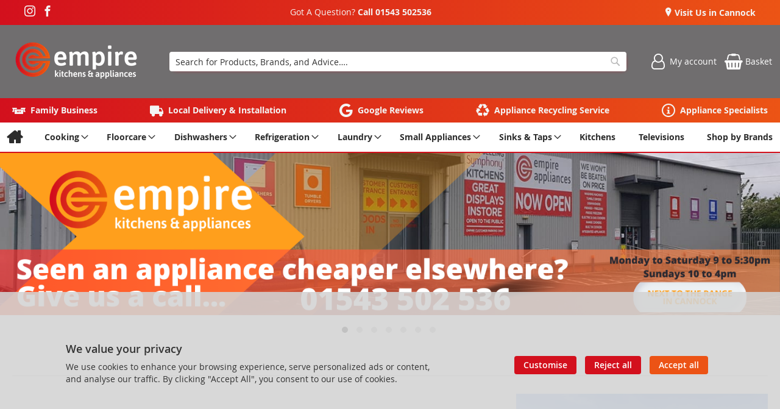

--- FILE ---
content_type: text/html; charset=UTF-8
request_url: https://www.empireappliances.co.uk/
body_size: 18940
content:
<!doctype html>
<html lang="en">
    <head >
        
<script>
    var BASE_URL = 'https://www.empireappliances.co.uk/';
    require = {
        "baseUrl": "https://www.empireappliances.co.uk/static/version1767099427/frontend/calculus/master/en_GB"
    };

    let breakpoint = 1200;
    let showDebugOutput = 0;
    let deliveryAllowed = 1;
    let clickAndCollectAllowed = 1;
    let internationalShippingAllowed = 0;
    let internationalShippingUseRequiredPostcodes = 1;
    let showDeliveryInBasketSummary = 1;
    let hasDatepicker = 1;
    let isPBUenabled = 0;
    let PBUExpressBrippo = 0;
    let onDisplay = 'On Display';
    let takeAway = 'Ready to Take Away';
    let branchesDisplayNum =  10;
    let branchesDisplayMax =  20;
    let branchDisplayThreshold =  0;
    let branchShowStoreAddress = 0;
    let branchShowStoreStock = 0;
    let showAvailabiltyBranches = 1;
    let showAvailabiltyMessage = 1;
    let ccLeadTime =  0;
    let ccCutOffTime =  12 ;
    let ccValidDays = 'Monday Tuesday Wednesday Thursday Friday Saturday';
    let allowCheckoutIfNoInfo = 1;
    let allowCheckoutIfNoStockMsgBasket = ' We will contact you when this item is available to collect';
    let allowCheckoutIfNoStockMsgCheckout = ' We will contact you when this item is available to collect';
    let sliderMobileViewItems = '1';
    let stockAvailabilityEnabled = '0';
    let GalleryThumbnailWidth = '0';
    let GalleryMobileWidth = 768;
    let NcB2BEnabled = '0';
    let preSelectTheDelivery = 0;

    /* set screen width for mobile view for use in js */
    let screen_m = breakpoint;

    
</script>
        <meta charset="utf-8"/>
<meta name="title" content="Empire Kitchens &amp; Appliances | Home | Kitchen Appliance Retailer Cannock, Staffordshire| Shop Domestic Appliances"/>
<meta name="description" content="Browse a wide range of appliances for your home from Laundry, Refrigeration, Cooking, Dishwashers, Floorcare & Small Appliances. Enquire online today!"/>
<meta name="keywords" content="Appliance retailer, Empire Appliances"/>
<meta name="robots" content="INDEX,FOLLOW"/>
<meta name="viewport" content="width=device-width, initial-scale=1.0 maximum-scale=1, user-scalable=no"/>
<meta name="format-detection" content="telephone=no"/>
<title>Empire Kitchens &amp; Appliances | Home | Kitchen Appliance Retailer Cannock, Staffordshire| Shop Domestic Appliances</title>
<link  rel="stylesheet" type="text/css"  media="all" href="https://www.empireappliances.co.uk/static/version1767099427/frontend/calculus/master/en_GB/mage/calendar.css" />
<link  rel="stylesheet" type="text/css"  media="all" href="https://www.empireappliances.co.uk/static/version1767099427/frontend/calculus/master/en_GB/Paymentsense_RemotePayments/default.css" />
<link  rel="stylesheet" type="text/css"  media="all" href="https://www.empireappliances.co.uk/static/version1767099427/frontend/calculus/master/en_GB/css/styles-m.css" />
<link  rel="stylesheet" type="text/css"  media="all" href="https://www.empireappliances.co.uk/static/version1767099427/frontend/calculus/master/en_GB/css/styles-l.css" />
<link  rel="stylesheet" type="text/css"  media="all" href="https://www.empireappliances.co.uk/static/version1767099427/frontend/calculus/master/en_GB/jquery/uppy/dist/uppy-custom.css" />
<link  rel="stylesheet" type="text/css"  media="all" href="https://www.empireappliances.co.uk/static/version1767099427/frontend/calculus/master/en_GB/Magezon_Core/css/styles.css" />
<link  rel="stylesheet" type="text/css"  media="all" href="https://www.empireappliances.co.uk/static/version1767099427/frontend/calculus/master/en_GB/mage/gallery/gallery.css" />
<link  rel="stylesheet" type="text/css"  media="all" href="https://www.empireappliances.co.uk/static/version1767099427/frontend/calculus/master/en_GB/Trustpilot_Reviews/css/trustpilot.min.css" />
<link  rel="stylesheet" type="text/css"  media="all" href="https://fonts.googleapis.com/css2?family=Nunito" />
<link  rel="stylesheet" type="text/css"  media="print" href="https://www.empireappliances.co.uk/static/version1767099427/frontend/calculus/master/en_GB/css/print.css" />
<link  rel="stylesheet" type="text/css"  media="all" href="https://www.empireappliances.co.uk/static/version1767099427/frontend/calculus/master/en_GB/css/magnific-popup.css" />
<script  type="text/javascript"  src="https://www.empireappliances.co.uk/static/version1767099427/frontend/calculus/master/en_GB/requirejs/require.js"></script>
<script  type="text/javascript"  src="https://www.empireappliances.co.uk/static/version1767099427/frontend/calculus/master/en_GB/mage/requirejs/mixins.js"></script>
<script  type="text/javascript"  src="https://www.empireappliances.co.uk/static/version1767099427/frontend/calculus/master/en_GB/requirejs-config.js"></script>
<script  type="text/javascript"  src="https://www.empireappliances.co.uk/static/version1767099427/frontend/calculus/master/en_GB/Phpro_CookieConsent/js/consentdefault.js"></script>
<link rel="preload" as="font" crossorigin="anonymous" href="https://www.empireappliances.co.uk/static/version1767099427/frontend/calculus/master/en_GB/fonts/opensans/light/opensans-300.woff2" />
<link rel="preload" as="font" crossorigin="anonymous" href="https://www.empireappliances.co.uk/static/version1767099427/frontend/calculus/master/en_GB/fonts/opensans/regular/opensans-400.woff2" />
<link rel="preload" as="font" crossorigin="anonymous" href="https://www.empireappliances.co.uk/static/version1767099427/frontend/calculus/master/en_GB/fonts/opensans/semibold/opensans-600.woff2" />
<link rel="preload" as="font" crossorigin="anonymous" href="https://www.empireappliances.co.uk/static/version1767099427/frontend/calculus/master/en_GB/fonts/opensans/bold/opensans-700.woff2" />
<link  rel="icon" type="image/x-icon" href="https://www.empireappliances.co.uk/media/favicon/stores/1/favicon.jpg" />
<link  rel="shortcut icon" type="image/x-icon" href="https://www.empireappliances.co.uk/media/favicon/stores/1/favicon.jpg" />
<!--8gqvHxJy2aC7weIxqofTAGyUwLGDqVNQ-->

<style>
* {
  box-sizing: border-box;
}

.header-top {
    background-image: linear-gradient(to right, #d3101d , #EC5415);
}
.header-add {
    background-image: linear-gradient(to right, #d3101d , #EC5415);
}
.footer-end {
    background-image: linear-gradient(to right, #d3101d , #EC5415);
}

.block-search input[type="text"] {
    box-shadow: 2px 2px 9px -6px #d3081b;
}
.block-search input[type="text"]:focus {
    box-shadow: 2px 2px 9px -6px #1dd310 !important;
}
.empire-box-shadow {
   box-shadow: 0 4px 8px 0 rgba(211,8,27,0.1), 0 6px 20px 0 rgba(211,8,27,0.12);
}
@media (min-width: 1200px) {
    .header.content .header-actions .inner {
        height: unset;
    }
}
.hot-deals-banner .flexboxgrid .col {
    padding-bottom: 0;
}
button.action.primary.shop-now-btn {
    position: relative;
    top: 60px;
    width: 100%;
    padding: 20px;
    font-size: large;
}
@media (max-width: 990px) {
    button.action.primary.shop-now-btn {
        top: 0;
    }
}

@media (max-width: 800px) {
   div#hot-deals-top-banner-desktop {
        display: none;
    }
}

@media (min-width: 800px) {
    div#hot-deals-top-banner-mobile {
        display: none;
    }
}

/* CMS pages */
.news-column {
  float: left;
  padding: 10px;
  height: 100%;
}
.left-col {
  width: 25%;
}
.right-col {
  width: 75%;
}
.news-row:after {
  content: "";
  display: table;
  clear: both;
}
.email-phone-link a {
  color: white;
}
.email-phone-link a:hover {
  color: #2c2c2c;
  text-decoration:none;
}
@media screen and (max-width: 800px) {
  .news-column {
    width: 100%;
  }
  .left-col {
    display: none;
  }
}
</style>        <!-- NO Pixel ID is configured, please goto Admin -->
<script type="text&#x2F;javascript">    console.log('No Meta pixel is configured, please log in as a admin and then visit Stores -> Meta -> Setup -> Get Started');</script>

    

        <script type="text/x-magento-init">
        {
            "*": {
                "Magento_PageCache/js/form-key-provider": {
                    "isPaginationCacheEnabled":
                        0                }
            }
        }
    </script>
<link rel="canonical" href="https://www.empireappliances.co.uk/home" /><script>
    window.globalConfigData = {"nopostcode":"1"};
    </script>
<!-- Structured Data by outer/edge (https://outeredge.agency) -->
<script type="application/ld+json" id="structured-data">
{
    "@context": "https://schema.org/",
    "@type": "WebSite",
    "publisher": {
        "@type": "Organization",
        "name": "Empire Kitchens &amp; Appliances",
        "url": "https://www.empireappliances.co.uk/",
        "logo": {
            "@type": "ImageObject",
            "url": "https://www.empireappliances.co.uk/media/logo/stores/1/EMPIRE_LOGO_WHITE_204-62.png"
        }
    }
        }
</script>

    </head>
    <body data-container="body"
          data-mage-init='{"loaderAjax": {}, "loader": { "icon": "https://www.empireappliances.co.uk/static/version1767099427/frontend/calculus/master/en_GB/images/loader-2.gif"}}'
        class="calculus-master brand_slider_default default cms-home cms-index-index page-layout-1column" id="html-body">
        
    
<div id="megamenu_cover" style="position: fixed; top: 0; left: 0; width: 100%; height: 100%; z-index: 100; display: none;"></div>
<script>
    require([
            'jquery',
        ],
        function ($) {
            $('#megamenu_cover').on("click touchstart",function(){
                $('.mega.navigation').find(".menuActive").removeClass("menuActive").hide();
                $('#megamenu_cover').hide();
            });
        });
</script>

<script type="text/x-magento-init">
    {
        "*": {
            "Magento_PageBuilder/js/widget-initializer": {
                "config": {"[data-content-type=\"slider\"][data-appearance=\"default\"]":{"Magento_PageBuilder\/js\/content-type\/slider\/appearance\/default\/widget":false},"[data-content-type=\"map\"]":{"Magento_PageBuilder\/js\/content-type\/map\/appearance\/default\/widget":false},"[data-content-type=\"row\"]":{"Magento_PageBuilder\/js\/content-type\/row\/appearance\/default\/widget":false},"[data-content-type=\"tabs\"]":{"Magento_PageBuilder\/js\/content-type\/tabs\/appearance\/default\/widget":false},"[data-content-type=\"slide\"]":{"Magento_PageBuilder\/js\/content-type\/slide\/appearance\/default\/widget":{"buttonSelector":".pagebuilder-slide-button","showOverlay":"hover","dataRole":"slide"}},"[data-content-type=\"banner\"]":{"Magento_PageBuilder\/js\/content-type\/banner\/appearance\/default\/widget":{"buttonSelector":".pagebuilder-banner-button","showOverlay":"hover","dataRole":"banner"}},"[data-content-type=\"buttons\"]":{"Magento_PageBuilder\/js\/content-type\/buttons\/appearance\/inline\/widget":false},"[data-content-type=\"products\"][data-appearance=\"carousel\"]":{"Magento_PageBuilder\/js\/content-type\/products\/appearance\/carousel\/widget":false}},
                "breakpoints": {"desktop":{"label":"Desktop","stage":true,"default":true,"class":"desktop-switcher","icon":"Magento_PageBuilder::css\/images\/switcher\/switcher-desktop.svg","conditions":{"min-width":"1024px"},"options":{"products":{"default":{"slidesToShow":"5"}}}},"tablet":{"conditions":{"max-width":"1024px","min-width":"768px"},"options":{"products":{"default":{"slidesToShow":"4"},"continuous":{"slidesToShow":"3"}}}},"mobile":{"label":"Mobile","stage":true,"class":"mobile-switcher","icon":"Magento_PageBuilder::css\/images\/switcher\/switcher-mobile.svg","media":"only screen and (max-width: 768px)","conditions":{"max-width":"768px","min-width":"640px"},"options":{"products":{"default":{"slidesToShow":"3"}}}},"mobile-small":{"conditions":{"max-width":"640px"},"options":{"products":{"default":{"slidesToShow":"2"},"continuous":{"slidesToShow":"1"}}}}}            }
        }
    }
</script>

<div class="cookie-status-message" id="cookie-status">
    The store will not work correctly when cookies are disabled.</div>
<script type="text&#x2F;javascript">document.querySelector("#cookie-status").style.display = "none";</script>
<script type="text/x-magento-init">
    {
        "*": {
            "cookieStatus": {}
        }
    }
</script>

<script type="text/x-magento-init">
    {
        "*": {
            "mage/cookies": {
                "expires": null,
                "path": "\u002F",
                "domain": ".www.empireappliances.co.uk",
                "secure": true,
                "lifetime": "3600"
            }
        }
    }
</script>
    <noscript>
        <div class="message global noscript">
            <div class="content">
                <p>
                    <strong>JavaScript seems to be disabled in your browser.</strong>
                    <span>
                        For the best experience on our site, be sure to turn on Javascript in your browser.                    </span>
                </p>
            </div>
        </div>
    </noscript>

<script>
    window.cookiesConfig = window.cookiesConfig || {};
    window.cookiesConfig.secure = true;
</script><script>    require.config({
        map: {
            '*': {
                wysiwygAdapter: 'mage/adminhtml/wysiwyg/tiny_mce/tinymceAdapter'
            }
        }
    });</script><script>    require.config({
        paths: {
            googleMaps: 'https\u003A\u002F\u002Fmaps.googleapis.com\u002Fmaps\u002Fapi\u002Fjs\u003Fv\u003D3.53\u0026key\u003D'
        },
        config: {
            'Magento_PageBuilder/js/utils/map': {
                style: '',
            },
            'Magento_PageBuilder/js/content-type/map/preview': {
                apiKey: '',
                apiKeyErrorMessage: 'You\u0020must\u0020provide\u0020a\u0020valid\u0020\u003Ca\u0020href\u003D\u0027https\u003A\u002F\u002Fwww.empireappliances.co.uk\u002Fadminhtml\u002Fsystem_config\u002Fedit\u002Fsection\u002Fcms\u002F\u0023cms_pagebuilder\u0027\u0020target\u003D\u0027_blank\u0027\u003EGoogle\u0020Maps\u0020API\u0020key\u003C\u002Fa\u003E\u0020to\u0020use\u0020a\u0020map.'
            },
            'Magento_PageBuilder/js/form/element/map': {
                apiKey: '',
                apiKeyErrorMessage: 'You\u0020must\u0020provide\u0020a\u0020valid\u0020\u003Ca\u0020href\u003D\u0027https\u003A\u002F\u002Fwww.empireappliances.co.uk\u002Fadminhtml\u002Fsystem_config\u002Fedit\u002Fsection\u002Fcms\u002F\u0023cms_pagebuilder\u0027\u0020target\u003D\u0027_blank\u0027\u003EGoogle\u0020Maps\u0020API\u0020key\u003C\u002Fa\u003E\u0020to\u0020use\u0020a\u0020map.'
            },
        }
    });</script><script>
    require.config({
        shim: {
            'Magento_PageBuilder/js/utils/map': {
                deps: ['googleMaps']
            }
        }
    });</script><div class="page-wrapper">     <div class="header-top">
        <div class="header-top-content page-main">
            <div class="flexboxgrid">
                <div class="container-fluid">
                    <div class = "row">
                                                    <div class="col col-lg-4 block-1">
                                <div data-content-type="html" data-appearance="default" data-element="main" data-decoded="true"><ul class="social hide-on-tablet-landscape">
<li><a class="icon-instagram" href="https://www.instagram.com/empirekitchens/?hl=en" target="_blank" rel="noopener"><span class="lbl">Instagram</span></a></li>
<li><a class="icon-facebook" href="https://www.facebook.com/EmpireAppliances/" target="_blank" rel="noopener"><span class="lbl">Facebook</span></a></li>
</ul></div>                            </div>
                                                                            <div class="col col-lg-4 block-2 text-center">
                                <div data-content-type="html" data-appearance="default" data-element="main" data-decoded="true"><div class="hide-on-tablet-landscape">Got A Question? <strong><a href="tel:01543 502536">Call 01543 502536</a></strong></div></div>                            </div>
                                                                            <div class="col col-lg-4 block-3">
                                <div data-content-type="html" data-appearance="default" data-element="main" data-decoded="true">    <ul class="locations">
                                                                     <li><a href="https://www.empireappliances.co.uk/visit-us-in-cannock"> Visit Us in Cannock</a></li>
                                                                            </ul>

</div>                            </div>
                                            </div>
                </div>
            </div>
        </div>
    </div>
<script>
    const stickyNavActive = 1;
</script>
<header class="page-header">
    <div class="header newContent">
        <div class="logo-wrapper">
            <span data-action="toggle-nav" class="action nav-toggle"><span>Toggle Nav</span></span>
<a
    class="logo"
    href="https://www.empireappliances.co.uk/"
    title="Empire&#x20;Kitchens&#x20;&amp;&#x20;Appliances."
    aria-label="store logo">
    <img src="https://www.empireappliances.co.uk/media/logo/stores/1/EMPIRE_LOGO_WHITE_204-62.png"
         title="Empire&#x20;Kitchens&#x20;&amp;&#x20;Appliances."
         alt="Empire&#x20;Kitchens&#x20;&amp;&#x20;Appliances."
    />
</a>
        </div>
	            <div class="search-wrapper">
            <script>
    let search_placeholder_txt_list = ["Search Products by Name, SKU, Brand...","Search for Products, Brands, and Advice...","Login to \"My Account\" for your order information..."];
    let search_placeholder_typing_speed =  200;
    let search_placeholder_typing_pause =  3;
</script>
<div class="block block-search">
    <div class="block block-title"><strong>Search</strong></div>
    <div class="block block-content">
        <form class="form minisearch" id="search_mini_form" action="https://www.empireappliances.co.uk/catalogsearch/result/" method="get" style="position: relative;">
            <input type="hidden" name="product_list_order" value="relevance" />
            <input type="hidden" name="product_list_dir" value="desc" />
            <div class="field search">
                <label class="label" for="search">
                    <span>Search</span>
                </label>
                <div class="control">
                    <input id="search"
                           data-mage-init='{"quickSearch":{
                                "formSelector":"#search_mini_form",
                                "url":"https://www.empireappliances.co.uk/search/ajax/suggest/",
                                "destinationSelector":"#search_autocomplete",
                                "minSearchLength":"2"}
                           }'
                           type="text"
                           name="q"
                           value=""
                           placeholder="Search&#x20;for&#x20;Products,&#x20;Brands,&#x20;and&#x20;Advice&#x2026;."
                           class="input-text"
                           maxlength="128"
                           role="combobox"
                           aria-haspopup="false"
                           aria-autocomplete="both"
                           autocomplete="off"
                           aria-expanded="false"/>
                    <div id="search_autocomplete" class="search-autocomplete"></div>
                    <div class="nested">
    <a class="action advanced" href="https://www.empireappliances.co.uk/catalogsearch/advanced/" data-action="advanced-search">
        Advanced Search    </a>
</div>
                </div>
            </div>

            
            <div class="actions">
                <button type="submit"
                    title="Search"
                    class="action search"
                    aria-label="Search">
                    <span>Search</span>
                </button>
            </div>
        </form>
    </div>
</div>
        </div>
        <div class="header-actions">
            <div class="actions">
                                                <div class="action-links">
                    <a class="account-link" href = "https://www.empireappliances.co.uk/customer/account"><span class="text"> My account</span></a>
                    
<div data-block="minicart" class="minicart-wrapper has-calendar clickandcollect">
    <a class="action showcart" href="https://www.empireappliances.co.uk/checkout/cart/"
       data-bind="scope: 'minicart_content'">
        <span class="text">Basket</span>
        <span class="counter qty empty"
              data-bind="css: { empty: !!getCartParam('summary_count') == false && !isLoading() }, blockLoader: isLoading">
            <span class="counter-number"><!-- ko text: getCartParam('summary_count') --><!-- /ko --></span>
            <span class="counter-label">
            <!-- ko if: getCartParam('summary_count') -->
                <!-- ko text: getCartParam('summary_count') --><!-- /ko -->
                <!-- ko i18n: 'items' --><!-- /ko -->
            <!-- /ko -->
            </span>
        </span>
    </a>
            <div class="block block-minicart"
             data-role="dropdownDialog"
             data-mage-init='{"dropdownDialog":{
                "appendTo":"[data-block=minicart]",
                "triggerTarget":".showcart",
                "timeout": "2000",
                "closeOnMouseLeave": false,
                "closeOnEscape": true,
                "triggerClass":"active",
                "parentClass":"active",
                "buttons":[]}}'>
            <div id="minicart-content-wrapper" data-bind="scope: 'minicart_content'">
                <!-- ko template: getTemplate() --><!-- /ko -->
            </div>
                    </div>
        <script>
        window.checkout = {"shoppingCartUrl":"https:\/\/www.empireappliances.co.uk\/checkout\/cart\/","checkoutUrl":"https:\/\/www.empireappliances.co.uk\/checkout\/","updateItemQtyUrl":"https:\/\/www.empireappliances.co.uk\/checkout\/sidebar\/updateItemQty\/","removeItemUrl":"https:\/\/www.empireappliances.co.uk\/checkout\/sidebar\/removeItem\/","imageTemplate":"Magento_Catalog\/product\/image_with_borders","baseUrl":"https:\/\/www.empireappliances.co.uk\/","minicartMaxItemsVisible":5,"websiteId":"1","maxItemsToDisplay":10,"storeId":"1","storeGroupId":"1","customerLoginUrl":"https:\/\/www.empireappliances.co.uk\/customer\/account\/login\/referer\/aHR0cHM6Ly93d3cuZW1waXJlYXBwbGlhbmNlcy5jby51ay8~\/","isRedirectRequired":false,"autocomplete":"off","captcha":{"user_login":{"isCaseSensitive":false,"imageHeight":50,"imageSrc":"","refreshUrl":"https:\/\/www.empireappliances.co.uk\/captcha\/refresh\/","isRequired":false,"timestamp":1769825186}}};
    </script>
    <script type="text/x-magento-init">
    {
        "[data-block='minicart']": {
            "Magento_Ui/js/core/app": {"components":{"minicart_content":{"children":{"subtotal.container":{"children":{"subtotal":{"children":{"subtotal.totals":{"config":{"display_cart_subtotal_incl_tax":0,"display_cart_subtotal_excl_tax":1,"template":"Magento_Tax\/checkout\/minicart\/subtotal\/totals"},"children":{"subtotal.totals.msrp":{"component":"Magento_Msrp\/js\/view\/checkout\/minicart\/subtotal\/totals","config":{"displayArea":"minicart-subtotal-hidden","template":"Magento_Msrp\/checkout\/minicart\/subtotal\/totals"}}},"component":"Magento_Tax\/js\/view\/checkout\/minicart\/subtotal\/totals"}},"component":"uiComponent","config":{"template":"Magento_Checkout\/minicart\/subtotal"}}},"component":"uiComponent","config":{"displayArea":"subtotalContainer"}},"item.renderer":{"component":"Magento_Checkout\/js\/view\/cart-item-renderer","config":{"displayArea":"defaultRenderer","template":"Magento_Checkout\/minicart\/item\/default"},"children":{"item.image":{"component":"Magento_Catalog\/js\/view\/image","config":{"template":"Magento_Catalog\/product\/image","displayArea":"itemImage"}},"checkout.cart.item.price.sidebar":{"component":"uiComponent","config":{"template":"Magento_Checkout\/minicart\/item\/price","displayArea":"priceSidebar"}}}},"extra_info":{"component":"uiComponent","config":{"displayArea":"extraInfo"}},"promotion":{"component":"uiComponent","config":{"displayArea":"promotion"}}},"config":{"itemRenderer":{"default":"defaultRenderer","simple":"defaultRenderer","virtual":"defaultRenderer"},"template":"Magento_Checkout\/minicart\/content"},"component":"Magento_Checkout\/js\/view\/minicart"}},"types":[]}        },
        "*": {
            "Magento_Ui/js/block-loader": "https\u003A\u002F\u002Fwww.empireappliances.co.uk\u002Fstatic\u002Fversion1767099427\u002Ffrontend\u002Fcalculus\u002Fmaster\u002Fen_GB\u002Fimages\u002Floader\u002D1.gif"
        }
    }
    </script>
</div>


                </div>
                            </div>
        </div>
    </div>
</header>

    <div class="header-add hidden-print">
        <div class="wrapper">
            <div class="content">
                <div data-content-type="html" data-appearance="default" data-element="main" data-decoded="true"><ul class="slider-slick" data-hide-arrows data-medium='2' data-fade>
<li><a href="https://www.empireappliances.co.uk/about-us"><span class="icon-est"></span><strong>Family Business</strong></a></li>
<li><a href="https://www.empireappliances.co.uk/delivery-and-installation"><span class="icon-van"></span><strong>Local Delivery &amp; Installation</strong></a></li>
<li><a class="icon-google" href="https://www.google.com/maps/place/Empire+Kitchens+%26+Appliances/@52.6741245,-2.0258011,17.76z/data=!4m8!3m7!1s0x48709fc328238ff5:0xfbf923cc558845b8!8m2!3d52.6742128!4d-2.024162!9m1!1b1!16s%2Fg%2F11fz9wtlw1?entry=ttu"  target="_blank"><strong>Google Reviews</strong></a></li>
<li><a href="https://www.empireappliances.co.uk/our-recycling"><span class="icon-recycle"></span><strong>Appliance Recycling Service</strong></a></li>
<li><a href="https://www.empireappliances.co.uk/contact"><span class="icon-info-closed"></span><strong>Appliance Specialists</strong></a></li>
</ul></div>            </div>
        </div>
    </div>
    <div class="sections nav-sections">
                <div class="section-items nav-sections-items"
             data-mage-init='{"tabs":{"openedState":"active"}}'>
                                            <div class="section-item-content nav-sections-item-content"
                     id="store.menu"
                     data-role="content">
                    
    <script>sessionStorage.removeItem("calculus_cache_storage");</script>
    <nav class="navigation" data-action="navigation">
        <ul data-mage-init='{"menu":{"responsive":true, "expanded":true, "position":{"my":"left top","at":"left bottom"}}}'>
            <li class="level0 home"><a href="https://www.empireappliances.co.uk/" title="Home" class="level-top"><span>Home</span></a></li>
            <li  class="level0 nav-1 first parent"><a  href="https://www.empireappliances.co.uk/cooking.html"  class="level-top" ><span>Cooking</span></a><ul class="level0 submenu"><li  class="level1 nav-1-1 first parent"><a href="https://www.empireappliances.co.uk/cooking/microwaves.html" ><span>Microwaves</span></a><ul class="level1 submenu"><li  class="level2 nav-1-1-1 first"><a href="https://www.empireappliances.co.uk/cooking/microwaves/built-in-microwaves.html" ><span>Built In Microwaves</span></a></li><li  class="level2 nav-1-1-2 last"><a href="https://www.empireappliances.co.uk/cooking/microwaves/free-standing-microwaves.html" ><span>Free Standing Microwaves</span></a></li></ul></li><li  class="level1 nav-1-2"><a href="https://www.empireappliances.co.uk/cooking/warming-draws.html" ><span>Warming Draws</span></a></li><li  class="level1 nav-1-3 parent"><a href="https://www.empireappliances.co.uk/cooking/cooker-hoods.html" ><span>Cooker Hoods</span></a><ul class="level1 submenu"><li  class="level2 nav-1-3-1 first"><a href="https://www.empireappliances.co.uk/cooking/cooker-hoods/integrated-hoods.html" ><span>Integrated Hoods</span></a></li><li  class="level2 nav-1-3-2"><a href="https://www.empireappliances.co.uk/cooking/cooker-hoods/island-hoods.html" ><span>Island Hoods</span></a></li><li  class="level2 nav-1-3-3"><a href="https://www.empireappliances.co.uk/cooking/cooker-hoods/ceiling-hoods.html" ><span>Ceiling Hoods</span></a></li><li  class="level2 nav-1-3-4"><a href="https://www.empireappliances.co.uk/cooking/cooker-hoods/downdraft-hoods.html" ><span>Downdraft Hoods</span></a></li><li  class="level2 nav-1-3-5 last"><a href="https://www.empireappliances.co.uk/cooking/cooker-hoods/wall-hoods.html" ><span>Wall Hoods</span></a></li></ul></li><li  class="level1 nav-1-4 parent"><a href="https://www.empireappliances.co.uk/cooking/ovens.html" ><span>Ovens</span></a><ul class="level1 submenu"><li  class="level2 nav-1-4-1 first"><a href="https://www.empireappliances.co.uk/cooking/ovens/single-electric-ovens.html" ><span>Single Electric Ovens</span></a></li><li  class="level2 nav-1-4-2"><a href="https://www.empireappliances.co.uk/cooking/ovens/electric-double-ovens.html" ><span>Electric Double Ovens</span></a></li><li  class="level2 nav-1-4-3"><a href="https://www.empireappliances.co.uk/cooking/ovens/built-under-electric-double-ovens.html" ><span>Built Under Electric Double Ovens</span></a></li><li  class="level2 nav-1-4-4"><a href="https://www.empireappliances.co.uk/cooking/ovens/steam-ovens.html" ><span>Steam Ovens</span></a></li><li  class="level2 nav-1-4-5"><a href="https://www.empireappliances.co.uk/cooking/ovens/single-gas-ovens.html" ><span>Single Gas Ovens</span></a></li><li  class="level2 nav-1-4-6"><a href="https://www.empireappliances.co.uk/cooking/ovens/built-under-gas-double-ovens.html" ><span>Built Under Gas Double Ovens</span></a></li><li  class="level2 nav-1-4-7"><a href="https://www.empireappliances.co.uk/cooking/ovens/gas-double-ovens.html" ><span>Gas Double Ovens</span></a></li><li  class="level2 nav-1-4-8 last"><a href="https://www.empireappliances.co.uk/cooking/ovens/compact-ovens.html" ><span>Compact Ovens</span></a></li></ul></li><li  class="level1 nav-1-5 parent"><a href="https://www.empireappliances.co.uk/cooking/hobs.html" ><span>Hobs</span></a><ul class="level1 submenu"><li  class="level2 nav-1-5-1 first"><a href="https://www.empireappliances.co.uk/cooking/hobs/gas-hobs.html" ><span>Gas Hobs</span></a></li><li  class="level2 nav-1-5-2"><a href="https://www.empireappliances.co.uk/cooking/hobs/mix-fuel-hobs.html" ><span>Mix Fuel Hobs</span></a></li><li  class="level2 nav-1-5-3"><a href="https://www.empireappliances.co.uk/cooking/hobs/electric-hobs/induction-hobs.html" ><span>Induction Hobs</span></a></li><li  class="level2 nav-1-5-4"><a href="https://www.empireappliances.co.uk/cooking/hobs/electric-hobs/ceramic-hobs.html" ><span>Ceramic Hobs</span></a></li><li  class="level2 nav-1-5-5 last"><a href="https://www.empireappliances.co.uk/cooking/hobs/electric-hobs/solid-plate-hobs.html" ><span>Solid Plate Hobs</span></a></li></ul></li><li  class="level1 nav-1-6 parent"><a href="https://www.empireappliances.co.uk/cooking/freestanding-cookers.html" ><span>Freestanding Cookers</span></a><ul class="level1 submenu"><li  class="level2 nav-1-6-1 first"><a href="https://www.empireappliances.co.uk/cooking/freestanding-cookers/gas-cookers.html" ><span>Gas Cookers</span></a></li><li  class="level2 nav-1-6-2"><a href="https://www.empireappliances.co.uk/cooking/freestanding-cookers/dual-fuel-cookers.html" ><span>Dual Fuel Cookers</span></a></li><li  class="level2 nav-1-6-3 last parent"><a href="https://www.empireappliances.co.uk/cooking/freestanding-cookers/electric-cookers.html" ><span>Electric Cookers</span></a><ul class="level2 submenu"><li  class="level3 nav-1-6-3-1 first"><a href="https://www.empireappliances.co.uk/cooking/freestanding-cookers/electric-cookers/ceramic-cookers.html" ><span>Ceramic Cookers</span></a></li><li  class="level3 nav-1-6-3-2"><a href="https://www.empireappliances.co.uk/cooking/freestanding-cookers/electric-cookers/solid-plate-cookers.html" ><span>Solid Plate Cookers</span></a></li><li  class="level3 nav-1-6-3-3 last"><a href="https://www.empireappliances.co.uk/cooking/freestanding-cookers/electric-cookers/induction-cookers.html" ><span>Induction Cookers</span></a></li></ul></li></ul></li><li  class="level1 nav-1-7"><a href="https://www.empireappliances.co.uk/cooking/splashbacks.html" ><span>Splashbacks</span></a></li><li  class="level1 nav-1-8 last parent"><a href="https://www.empireappliances.co.uk/cooking/range-cookers.html" ><span>Range Cookers</span></a><ul class="level1 submenu"><li  class="level2 nav-1-8-1 first"><a href="https://www.empireappliances.co.uk/cooking/range-cookers/dual-fuel-range-cookers.html" ><span>Dual Fuel Range Cookers</span></a></li><li  class="level2 nav-1-8-2"><a href="https://www.empireappliances.co.uk/cooking/range-cookers/induction-range-cookers.html" ><span>Induction Range Cookers</span></a></li><li  class="level2 nav-1-8-3"><a href="https://www.empireappliances.co.uk/cooking/range-cookers/ceramic-range-cookers.html" ><span>Ceramic Range Cookers</span></a></li><li  class="level2 nav-1-8-4 last"><a href="https://www.empireappliances.co.uk/cooking/range-cookers/gas-range-cookers.html" ><span>Gas Range Cookers</span></a></li></ul></li></ul></li><li  class="level0 nav-2 parent"><a  href="https://www.empireappliances.co.uk/floorcare.html"  class="level-top" ><span>Floorcare</span></a><ul class="level0 submenu"><li  class="level1 nav-2-1 first"><a href="https://www.empireappliances.co.uk/floorcare/cordless.html" ><span>Cordless</span></a></li><li  class="level1 nav-2-2"><a href="https://www.empireappliances.co.uk/floorcare/cylinder.html" ><span>Cylinder</span></a></li><li  class="level1 nav-2-3"><a href="https://www.empireappliances.co.uk/floorcare/robotic.html" ><span>Robotic</span></a></li><li  class="level1 nav-2-4"><a href="https://www.empireappliances.co.uk/floorcare/upright.html" ><span>Upright</span></a></li><li  class="level1 nav-2-5 last"><a href="https://www.empireappliances.co.uk/floorcare/wet-and-dry.html" ><span>Wet &amp; Dry</span></a></li></ul></li><li  class="level0 nav-3 parent"><a  href="https://www.empireappliances.co.uk/dishwashers.html"  class="level-top" ><span>Dishwashers</span></a><ul class="level0 submenu"><li  class="level1 nav-3-1 first"><a href="https://www.empireappliances.co.uk/dishwashers/integrated.html" ><span>Integrated</span></a></li><li  class="level1 nav-3-2 last"><a href="https://www.empireappliances.co.uk/dishwashers/free-standing.html" ><span>Free Standing</span></a></li></ul></li><li  class="level0 nav-4 parent"><a  href="https://www.empireappliances.co.uk/refrigeration.html"  class="level-top" ><span>Refrigeration</span></a><ul class="level0 submenu"><li  class="level1 nav-4-1 first parent"><a href="https://www.empireappliances.co.uk/refrigeration/freezers.html" ><span>Freezers</span></a><ul class="level1 submenu"><li  class="level2 nav-4-1-1 first"><a href="https://www.empireappliances.co.uk/refrigeration/freezers/built-under-freezers.html" ><span>Built Under Freezers</span></a></li><li  class="level2 nav-4-1-2"><a href="https://www.empireappliances.co.uk/refrigeration/freezers/freestanding-under-counter-freezers.html" ><span>Freestanding Under Counter Freezers</span></a></li><li  class="level2 nav-4-1-3"><a href="https://www.empireappliances.co.uk/refrigeration/freezers/built-in-freezers.html" ><span>Built In Freezers</span></a></li><li  class="level2 nav-4-1-4"><a href="https://www.empireappliances.co.uk/refrigeration/freezers/free-standing-tall.html" ><span>Free-Standing Tall</span></a></li><li  class="level2 nav-4-1-5 last"><a href="https://www.empireappliances.co.uk/refrigeration/freezers/freestanding-tall-freezers.html" ><span>Freestanding Tall Freezers</span></a></li></ul></li><li  class="level1 nav-4-2 parent"><a href="https://www.empireappliances.co.uk/refrigeration/fridge-freezers.html" ><span>Fridge Freezers</span></a><ul class="level1 submenu"><li  class="level2 nav-4-2-1 first"><a href="https://www.empireappliances.co.uk/refrigeration/fridge-freezers/free-standing.html" ><span>Free Standing</span></a></li><li  class="level2 nav-4-2-2 last"><a href="https://www.empireappliances.co.uk/refrigeration/fridge-freezers/integrated.html" ><span>Integrated</span></a></li></ul></li><li  class="level1 nav-4-3"><a href="https://www.empireappliances.co.uk/refrigeration/american-fridge-freezers.html" ><span>American Fridge Freezers</span></a></li><li  class="level1 nav-4-4 parent"><a href="https://www.empireappliances.co.uk/refrigeration/fridges.html" ><span>Fridges</span></a><ul class="level1 submenu"><li  class="level2 nav-4-4-1 first parent"><a href="https://www.empireappliances.co.uk/refrigeration/fridges/integrated.html" ><span>Integrated</span></a><ul class="level2 submenu"><li  class="level3 nav-4-4-1-1 first"><a href="https://www.empireappliances.co.uk/refrigeration/fridges/integrated/intergrated-fridges-with-ice-box.html" ><span>Intergrated Fridges with Ice Box</span></a></li><li  class="level3 nav-4-4-1-2"><a href="https://www.empireappliances.co.uk/refrigeration/fridges/integrated/built-under-fridges.html" ><span>Built Under Fridges</span></a></li><li  class="level3 nav-4-4-1-3 last"><a href="https://www.empireappliances.co.uk/refrigeration/fridges/integrated/built-in-fridges.html" ><span>Built In Fridges</span></a></li></ul></li><li  class="level2 nav-4-4-2 parent"><a href="https://www.empireappliances.co.uk/refrigeration/fridges/free-standing.html" ><span>Free Standing</span></a><ul class="level2 submenu"><li  class="level3 nav-4-4-2-1 first"><a href="https://www.empireappliances.co.uk/refrigeration/fridges/free-standing/freestanding-under-counter-fridges.html" ><span>Freestanding Under Counter Fridges</span></a></li><li  class="level3 nav-4-4-2-2"><a href="https://www.empireappliances.co.uk/refrigeration/fridges/free-standing/freestanding-tall-fridges.html" ><span>Freestanding Tall Fridges</span></a></li><li  class="level3 nav-4-4-2-3 last"><a href="https://www.empireappliances.co.uk/refrigeration/fridges/free-standing/freestanding-fridges-with-ice-box.html" ><span>Freestanding Fridges with Ice Box</span></a></li></ul></li><li  class="level2 nav-4-4-3 last"><a href="https://www.empireappliances.co.uk/refrigeration/fridges/table-top.html" ><span>Table Top</span></a></li></ul></li><li  class="level1 nav-4-5 parent"><a href="https://www.empireappliances.co.uk/refrigeration/wine-coolers.html" ><span>Wine Coolers</span></a><ul class="level1 submenu"><li  class="level2 nav-4-5-1 first"><a href="https://www.empireappliances.co.uk/refrigeration/wine-coolers/integrated.html" ><span>Integrated</span></a></li><li  class="level2 nav-4-5-2 last"><a href="https://www.empireappliances.co.uk/refrigeration/wine-coolers/free-standing.html" ><span>Free-Standing</span></a></li></ul></li><li  class="level1 nav-4-6 last"><a href="https://www.empireappliances.co.uk/refrigeration/chest-freezers.html" ><span>Chest Freezers</span></a></li></ul></li><li  class="level0 nav-5 parent"><a  href="https://www.empireappliances.co.uk/laundry.html"  class="level-top" ><span>Laundry</span></a><ul class="level0 submenu"><li  class="level1 nav-5-1 first parent"><a href="https://www.empireappliances.co.uk/laundry/washing-machines.html" ><span>Washing Machines</span></a><ul class="level1 submenu"><li  class="level2 nav-5-1-1 first"><a href="https://www.empireappliances.co.uk/laundry/washing-machines/freestanding-washers.html" ><span>Freestanding Washers</span></a></li><li  class="level2 nav-5-1-2 last"><a href="https://www.empireappliances.co.uk/laundry/washing-machines/integrated-washers.html" ><span>Integrated Washers</span></a></li></ul></li><li  class="level1 nav-5-2 parent"><a href="https://www.empireappliances.co.uk/laundry/washer-dryers.html" ><span>Washer Dryers</span></a><ul class="level1 submenu"><li  class="level2 nav-5-2-1 first"><a href="https://www.empireappliances.co.uk/laundry/washer-dryers/freestanding-washer-dryers.html" ><span>Freestanding Washer Dryers</span></a></li><li  class="level2 nav-5-2-2 last"><a href="https://www.empireappliances.co.uk/laundry/washer-dryers/integrated-washer-dryers.html" ><span>Integrated Washer Dryers</span></a></li></ul></li><li  class="level1 nav-5-3 last parent"><a href="https://www.empireappliances.co.uk/laundry/dryers.html" ><span>Dryers</span></a><ul class="level1 submenu"><li  class="level2 nav-5-3-1 first"><a href="https://www.empireappliances.co.uk/laundry/dryers/condensor-dryers.html" ><span>Condensor Dryers</span></a></li><li  class="level2 nav-5-3-2 parent"><a href="https://www.empireappliances.co.uk/laundry/dryers/heat-pump-dryers.html" ><span>Heat Pump Dryers</span></a><ul class="level2 submenu"><li  class="level3 nav-5-3-2-1 first"><a href="https://www.empireappliances.co.uk/laundry/dryers/heat-pump-dryers/integrated-heat-pump-dryers.html" ><span>Integrated Heat Pump Dryers</span></a></li><li  class="level3 nav-5-3-2-2 last"><a href="https://www.empireappliances.co.uk/laundry/dryers/heat-pump-dryers/freestanding-heat-pump-dryers.html" ><span>Freestanding Heat Pump Dryers</span></a></li></ul></li><li  class="level2 nav-5-3-3"><a href="https://www.empireappliances.co.uk/laundry/dryers/vented-dryers.html" ><span>Vented Dryers</span></a></li><li  class="level2 nav-5-3-4 last"><a href="https://www.empireappliances.co.uk/laundry/dryers/spin-dryers.html" ><span>Spin Dryers</span></a></li></ul></li></ul></li><li  class="level0 nav-6 parent"><a  href="https://www.empireappliances.co.uk/small-appliances.html"  class="level-top" ><span>Small Appliances</span></a><ul class="level0 submenu"><li  class="level1 nav-6-1 first"><a href="https://www.empireappliances.co.uk/small-appliances/mixers.html" ><span>Mixers</span></a></li><li  class="level1 nav-6-2"><a href="https://www.empireappliances.co.uk/small-appliances/toasters.html" ><span>Toasters</span></a></li><li  class="level1 nav-6-3"><a href="https://www.empireappliances.co.uk/small-appliances/irons.html" ><span>Irons</span></a></li><li  class="level1 nav-6-4"><a href="https://www.empireappliances.co.uk/small-appliances/kettles.html" ><span>Kettles</span></a></li><li  class="level1 nav-6-5"><a href="https://www.empireappliances.co.uk/small-appliances/blenders.html" ><span>Blenders</span></a></li><li  class="level1 nav-6-6 parent"><a href="https://www.empireappliances.co.uk/small-appliances/table-top-cooking.html" ><span>Table Top Cooking</span></a><ul class="level1 submenu"><li  class="level2 nav-6-6-1 first"><a href="https://www.empireappliances.co.uk/small-appliances/table-top-cooking/air-fryers.html" ><span>Air Fryers</span></a></li><li  class="level2 nav-6-6-2 last"><a href="https://www.empireappliances.co.uk/small-appliances/table-top-cooking/slow-cookers.html" ><span>Slow Cookers</span></a></li></ul></li><li  class="level1 nav-6-7"><a href="https://www.empireappliances.co.uk/small-appliances/coffee-machines.html" ><span>Coffee Machines</span></a></li><li  class="level1 nav-6-8"><a href="https://www.empireappliances.co.uk/small-appliances/fans.html" ><span>Fans</span></a></li><li  class="level1 nav-6-9 last"><a href="https://www.empireappliances.co.uk/small-appliances/heating.html" ><span>Heating</span></a></li></ul></li><li  class="level0 nav-7 parent"><a  href="https://www.empireappliances.co.uk/sinks-and-taps.html"  class="level-top" ><span>Sinks &amp; Taps</span></a><ul class="level0 submenu"><li  class="level1 nav-7-1 first last"><a href="https://www.empireappliances.co.uk/sinks-and-taps/taps.html" ><span>Taps</span></a></li></ul></li><li  class="level0 nav-8"><a  href="https://www.empireappliances.co.uk/kitchens.html"  class="level-top" ><span>Kitchens</span></a></li><li  class="level0 nav-9"><a  href="https://www.empireappliances.co.uk/televisions.html"  class="level-top" ><span>Televisions</span></a></li><li  class="level0 nav-10"><a  href="https://www.empireappliances.co.uk/brands/"  class="level-top" ><span>Shop by Brands</span></a></li>        </ul>
            </nav>
                </div>
                                    </div>
    </div>



<main id="maincontent" class="page-main-full-width"><a id="contentarea" tabindex="-1"></a>
<div class="page messages"><div data-placeholder="messages"></div>
<div data-bind="scope: 'messages'">
    <!-- ko if: cookieMessagesObservable() && cookieMessagesObservable().length > 0 -->
    <div aria-atomic="true" role="alert" class="messages" data-bind="foreach: {
        data: cookieMessagesObservable(), as: 'message'
    }">
        <div data-bind="attr: {
            class: 'message-' + message.type + ' ' + message.type + ' message',
            'data-ui-id': 'message-' + message.type
        }">
            <div data-bind="html: $parent.prepareMessageForHtml(message.text)"></div>
        </div>
    </div>
    <!-- /ko -->

    <div aria-atomic="true" role="alert" class="messages" data-bind="foreach: {
        data: messages().messages, as: 'message'
    }, afterRender: purgeMessages">
        <div data-bind="attr: {
            class: 'message-' + message.type + ' ' + message.type + ' message',
            'data-ui-id': 'message-' + message.type
        }">
            <div data-bind="html: $parent.prepareMessageForHtml(message.text)"></div>
        </div>
    </div>
</div>

<script type="text/x-magento-init">
    {
        "*": {
            "Magento_Ui/js/core/app": {
                "components": {
                        "messages": {
                            "component": "Magento_Theme/js/view/messages"
                        }
                    }
                }
            }
    }
</script>
</div><div class="columns"><div class="column main"><div class="hero-wrapper"><div class="hero-banner">
            <div class="hero-slider">
            
    <!-- Slider -->
    
            
        
        <div class="c-aslider c-aslider--theme-full-hero" id="aslider-1">
            <!-- First slide -->
                            <div class="c-aslider__loading">
                                            <div class="c-aslider__item c-aslider__item--full" >

                                                            <div class="c-aslider__picture-wrapper">
                                <picture class="c-aslider__picture">
                                                                                    <source srcset="https://www.empireappliances.co.uk/media/absolute_advancedslider/image/Seen_Cheaper_Banner__1.png, https://www.empireappliances.co.uk/media/absolute_advancedslider/image/Seen_Cheaper_Banner__1.png 2x"
                                                media="(min-width: 768px)">
                                            <img class="c-aslider__image"
                                                srcset="https://www.empireappliances.co.uk/media/absolute_advancedslider/image/seen_cheaper_mobile_banner_.png, https://www.empireappliances.co.uk/media/absolute_advancedslider/image/seen_cheaper_mobile_banner_.png 2x"
                                                alt="Seen&#x20;an&#x20;appliance&#x20;cheaper&#x20;elsewhere&#x3F;&#x20;Give&#x20;us&#x20;a&#x20;call">
                                                                        </picture>
                                </div>
                            
                                                    </div><!-- C ASlider Item ends -->
                                    </div><!-- C ASlider Loading ends -->
            
            <!-- Overall slider -->
            <div class="c-aslider__slides c-aslider--theme-full-hero">
                                                                                <div class="c-aslider__slide">
                            <div class="c-aslider__item c-aslider__item--full" >


                                
                                <div class="c-aslider__picture-wrapper">

                                    
                                    
                                    
                                                                        <!-- Render only good quality Retina images [CB] in Slider -->
                                        <picture class="c-aslider__picture">
                                                                                            <source srcset="https://www.empireappliances.co.uk/media/absolute_advancedslider/image/Seen_Cheaper_Banner__1.png"
                                                        media="(min-width: 768px)">
                                                <img class="c-aslider__image"
                                                     srcset="https://www.empireappliances.co.uk/media/absolute_advancedslider/image/seen_cheaper_mobile_banner_.png"
                                                     alt="Seen&#x20;an&#x20;appliance&#x20;cheaper&#x20;elsewhere&#x3F;&#x20;Give&#x20;us&#x20;a&#x20;call">
                                                                                    </picture>

                                    
                                </div><!-- picture / modal -->

                                                            </div><!-- C ASlider Item ends -->
                        </div><!-- C ASlider Slide ends -->
                                                                            <a class="c-aslider__link" href="https://www.empireappliances.co.uk/our-kitchens" >                        <div class="c-aslider__slide">
                            <div class="c-aslider__item c-aslider__item--full" >


                                
                                <div class="c-aslider__picture-wrapper">

                                    
                                    
                                    
                                                                        <!-- Render only good quality Retina images [CB] in Slider -->
                                        <picture class="c-aslider__picture">
                                                                                            <source srcset="https://www.empireappliances.co.uk/media/absolute_advancedslider/image/KITCHEN_BANNER_.png"
                                                        media="(min-width: 768px)">
                                                <img class="c-aslider__image"
                                                     srcset="https://www.empireappliances.co.uk/media/absolute_advancedslider/image/mobile_free_design_measure_service.png"
                                                     alt="Kitchen&#x20;Design&#x20;&amp;&#x20;Measure&#x20;Service&#x20;Available">
                                                                                    </picture>

                                    
                                </div><!-- picture / modal -->

                                                            </div><!-- C ASlider Item ends -->
                        </div><!-- C ASlider Slide ends -->
                    </a>                                                                                <div class="c-aslider__slide">
                            <div class="c-aslider__item c-aslider__item--full" >


                                
                                <div class="c-aslider__picture-wrapper">

                                    
                                    
                                    
                                                                        <!-- Render only good quality Retina images [CB] in Slider -->
                                        <picture class="c-aslider__picture">
                                                                                            <img class="c-aslider__image"
                                                     srcset="https://www.empireappliances.co.uk/media/absolute_advancedslider/image/Sirius_Banner_1550_x_312_px_.png"
                                                     alt="sirius&#x20;buying&#x20;group&#x20;cover">
                                                                                    </picture>

                                    
                                </div><!-- picture / modal -->

                                                            </div><!-- C ASlider Item ends -->
                        </div><!-- C ASlider Slide ends -->
                                                                                                    <div class="c-aslider__slide">
                            <div class="c-aslider__item c-aslider__item--full" >


                                
                                <div class="c-aslider__picture-wrapper">

                                    
                                    
                                    
                                                                        <!-- Render only good quality Retina images [CB] in Slider -->
                                        <picture class="c-aslider__picture">
                                                                                            <img class="c-aslider__image"
                                                     srcset="https://www.empireappliances.co.uk/media/absolute_advancedslider/image/Bosch_5year_Warranty_FreeStanding_1550x312.jpg"
                                                     alt="bshwarrantypromo">
                                                                                    </picture>

                                    
                                </div><!-- picture / modal -->

                                                            </div><!-- C ASlider Item ends -->
                        </div><!-- C ASlider Slide ends -->
                                                                                                    <div class="c-aslider__slide">
                            <div class="c-aslider__item c-aslider__item--full" >


                                
                                <div class="c-aslider__picture-wrapper">

                                    
                                    
                                    
                                                                        <!-- Render only good quality Retina images [CB] in Slider -->
                                        <picture class="c-aslider__picture">
                                                                                            <source srcset="https://www.empireappliances.co.uk/media/absolute_advancedslider/image/15582_Sirius_-_1550_x_312px.png"
                                                        media="(min-width: 768px)">
                                                <img class="c-aslider__image"
                                                     srcset="https://www.empireappliances.co.uk/media/absolute_advancedslider/image/NEFF5YearWarrantyOnlinePOS_StaticPost_1080x1080_1.jpg"
                                                     alt="neff&#x20;5&#x20;year&#x20;sirius">
                                                                                    </picture>

                                    
                                </div><!-- picture / modal -->

                                                            </div><!-- C ASlider Item ends -->
                        </div><!-- C ASlider Slide ends -->
                                                                                                    <div class="c-aslider__slide">
                            <div class="c-aslider__item c-aslider__item--full" >


                                
                                <div class="c-aslider__picture-wrapper">

                                    
                                    
                                    
                                                                        <!-- Render only good quality Retina images [CB] in Slider -->
                                        <picture class="c-aslider__picture">
                                                                                            <source srcset="https://www.empireappliances.co.uk/media/absolute_advancedslider/image/Bosch_5year_Warranty_Built-in__04_1550_x_312_1_.jpg"
                                                        media="(min-width: 768px)">
                                                <img class="c-aslider__image"
                                                     srcset="https://www.empireappliances.co.uk/media/absolute_advancedslider/image/cache/1536x/Bosch_5year_Warranty_Built-in__01_2000_x_2000.jpg"
                                                     alt="boschB&#x2F;Iwarranty">
                                                                                    </picture>

                                    
                                </div><!-- picture / modal -->

                                                            </div><!-- C ASlider Item ends -->
                        </div><!-- C ASlider Slide ends -->
                                                                                                    <div class="c-aslider__slide">
                            <div class="c-aslider__item c-aslider__item--full" >


                                
                                <div class="c-aslider__picture-wrapper">

                                    
                                    
                                    
                                                                        <!-- Render only good quality Retina images [CB] in Slider -->
                                        <picture class="c-aslider__picture">
                                                                                            <source srcset="https://www.empireappliances.co.uk/media/absolute_advancedslider/image/1240x300_-_FS.png"
                                                        media="(min-width: 768px)">
                                                <img class="c-aslider__image"
                                                     srcset="https://www.empireappliances.co.uk/media/absolute_advancedslider/image/870x340_-_FS.png"
                                                     alt="liebherr_10y">
                                                                                    </picture>

                                    
                                </div><!-- picture / modal -->

                                                            </div><!-- C ASlider Item ends -->
                        </div><!-- C ASlider Slide ends -->
                                                </div><!-- C ASlider Slides ends -->

            <!-- Navigation -->
                    </div><!-- C ASlider ends -->

        <script type="text/x-magento-init">
            {
                "#aslider-1": {
                    "Absolute_AdvancedSlider/js/slider": {
                        "config": {"name":"Homepage Slider","delay":5000,"autoplay":1,"transition":"fade","pagination":1,"arrows":1}                    }
                }
            }
        </script>
            </div>
    </div>
</div><div class="page-main section-intro">
    <section class="content-block">
        <style>#html-body [data-pb-style=TCJ3YSR]{display:none}#html-body [data-pb-style=SD9T8CL]{justify-content:flex-start;display:flex;flex-direction:column;background-position:left top;background-size:cover;background-repeat:no-repeat;background-attachment:scroll}#html-body [data-pb-style=UI7NDAS]{width:100%;border-width:1px;border-color:#cecece;display:inline-block}#html-body [data-pb-style=GAWUCAA]{background-position:left top;background-size:cover;background-repeat:no-repeat;background-attachment:scroll;align-self:stretch}#html-body [data-pb-style=OEJ958R]{display:flex;width:100%}#html-body [data-pb-style=I4Q343D],#html-body [data-pb-style=QNCX3DB]{justify-content:flex-start;display:flex;flex-direction:column;background-position:left top;background-size:cover;background-repeat:no-repeat;background-attachment:scroll;width:66.6667%;align-self:stretch}#html-body [data-pb-style=I4Q343D]{justify-content:center;width:33.3333%}#html-body [data-pb-style=QYL5F27]{border-style:none}#html-body [data-pb-style=F0EII79],#html-body [data-pb-style=L6UW04Q]{max-width:100%;height:auto}#html-body [data-pb-style=OLBLRF5]{width:100%;border-width:1px;border-color:#cecece;display:inline-block}@media only screen and (max-width: 768px) { #html-body [data-pb-style=QYL5F27]{border-style:none} }</style><div data-content-type="html" data-appearance="default" data-element="main" data-pb-style="TCJ3YSR" data-decoded="true"><hr>
<div class="flexboxgrid">
<div class="container-fluid">
<div class="row between-lg">
<div class="col col-xs-12 col-sm-12 col-md-8 col-lg-8">
<h2>Welcome to Empire Kitchens & Appliances</h2>
<p>The Multi award winning Empire Kitchens & Appliances are a proudly independent white goods retailer based in Cannock.</p>
<p>Having over 30 years experience in the white good industry our family will ensure, you can have faith that your are in safe hands when shopping at Empire Kitchens & Appliances.</p>
<p>Our huge showroom boasts over 300 appliances on display, showing major brands such as Smeg, Hotpoint, Neff, Bosch, Hoover, Indesit and many more. Our sales team offer a wealth of expert knowledge, making us your number one stop for both freestanding and built in kitchen appliances in Cannock and the surrounding areas.</p>
<p>Why not give the team a call today on -&nbsp;<strong><a href="tel:01543 502536">01543 502536</a></strong> to find out more?</p>
<p>We are proud members of the <a href="https://www.empireappliances.co.uk/why-buy-from-us"><strong>Sirius Buying Group</strong></a>, one of the country's largest retail buying groups, allowing us to offer all major brands of kitchen appliances at great prices. All of our items are available to take away when you purchase, or to be delivered and installed by fully qualified and professional fitters.</p>
</div>
<div class="col col-xs-12 col-sm-12 col-md-4 col-lg-4">
<a href="https://www.empireappliances.co.uk/visit-us-in-cannock" class="darken"><img class="box-shadow" src="https://www.empireappliances.co.uk/media/misc/Empire_store-front.JPG" alt="Empire Kitchens & Appliances shopfront street view."></a>
</div>
</div>
</div>
</div>
<hr></div><div data-content-type="row" data-appearance="contained" data-element="main"><div data-enable-parallax="0" data-parallax-speed="0.5" data-background-images="{}" data-background-type="image" data-video-loop="true" data-video-play-only-visible="true" data-video-lazy-load="true" data-video-fallback-src="" data-element="inner" data-pb-style="SD9T8CL"><div data-content-type="divider" data-appearance="default" data-element="main"><hr data-element="line" data-pb-style="UI7NDAS"></div><div class="pagebuilder-column-group" data-background-images="{}" data-content-type="column-group" data-appearance="default" data-grid-size="12" data-element="main" data-pb-style="GAWUCAA"><div class="pagebuilder-column-line" data-content-type="column-line" data-element="main" data-pb-style="OEJ958R"><div class="pagebuilder-column" data-content-type="column" data-appearance="full-height" data-background-images="{}" data-element="main" data-pb-style="QNCX3DB"><h2 data-content-type="heading" data-appearance="default" data-element="main">Welcome to Empire Kitchens &amp; Appliances</h2><div data-content-type="text" data-appearance="default" data-element="main"><p>The Multi award winning Empire Kitchens &amp; Appliances are a proudly independent white goods retailer based in Cannock.</p>
<p>Having over 30 years experience in the white good industry our family will ensure, you can have faith that your are in safe hands when shopping at Empire Kitchens &amp; Appliances.</p>
<p>Our huge showroom boasts over 300 appliances on display, showing major brands such as Smeg, Hotpoint, Neff, Bosch, Hoover, Indesit and many more. Our sales team offer a wealth of expert knowledge, making us your number one stop for both freestanding and built in kitchen appliances in Cannock and the surrounding areas.</p>
<p id="B2T94EX">Why not give the team a call today on - <strong><a tabindex="0" href="tel:01543%20502536">01543 502536</a></strong> to find out more?</p>
<p>We are proud members of the <strong><a tabindex="0" href="https://www.empireappliances.co.uk/why-buy-from-us">Sirius Buying Group</a></strong>, one of the country's largest retail buying groups, allowing us to offer all major brands of kitchen appliances at great prices. All of our items are available to take away when purchased, or to be delivered and installed by fully qualified and professional fitters.</p></div></div><div class="pagebuilder-column" data-content-type="column" data-appearance="full-height" data-background-images="{}" data-element="main" data-pb-style="I4Q343D"><figure data-content-type="image" data-appearance="full-width" data-element="main" data-pb-style="QYL5F27"><img class="pagebuilder-mobile-hidden" src="https://www.empireappliances.co.uk/media/misc/Empire_store-front.JPG" alt="" title="" data-element="desktop_image" data-pb-style="L6UW04Q"><img class="pagebuilder-mobile-only" src="https://www.empireappliances.co.uk/media/misc/Empire_store-front.JPG" alt="" title="" data-element="mobile_image" data-pb-style="F0EII79"></figure></div></div></div><div data-content-type="divider" data-appearance="default" data-element="main"><hr data-element="line" data-pb-style="OLBLRF5"></div></div></div>    </section>
   </div><section class="categories-grid-block"><div class="page-main">
   <style type="text/css">
      .category-list-link .category-list-title::before { background:#000; }
   </style>
<style type="text/css">
   .category-list-link .category-list-item .image-wrapper img {
      height:auto;
   }
</style>

<div class="categories-grid center cols-3 darken-image">
   

   </div>
</div></section><section class="bg-block page-main-full-width section-cms-content"><div class="cms-content-block"><input name="form_key" type="hidden" value="prjRKgcspAYl1cFs" /><div id="authenticationPopup" data-bind="scope:'authenticationPopup', style: {display: 'none'}">
        <script>window.authenticationPopup = {"autocomplete":"off","customerRegisterUrl":"https:\/\/www.empireappliances.co.uk\/customer\/account\/create\/","customerForgotPasswordUrl":"https:\/\/www.empireappliances.co.uk\/customer\/account\/forgotpassword\/","baseUrl":"https:\/\/www.empireappliances.co.uk\/","customerLoginUrl":"https:\/\/www.empireappliances.co.uk\/customer\/ajax\/login\/"}</script>    <!-- ko template: getTemplate() --><!-- /ko -->
        <script type="text/x-magento-init">
        {
            "#authenticationPopup": {
                "Magento_Ui/js/core/app": {"components":{"authenticationPopup":{"component":"Magento_Customer\/js\/view\/authentication-popup","children":{"messages":{"component":"Magento_Ui\/js\/view\/messages","displayArea":"messages"},"captcha":{"component":"Magento_Captcha\/js\/view\/checkout\/loginCaptcha","displayArea":"additional-login-form-fields","formId":"user_login","configSource":"checkout"}}}}}            },
            "*": {
                "Magento_Ui/js/block-loader": "https\u003A\u002F\u002Fwww.empireappliances.co.uk\u002Fstatic\u002Fversion1767099427\u002Ffrontend\u002Fcalculus\u002Fmaster\u002Fen_GB\u002Fimages\u002Floader\u002D1.gif"
                            }
        }
    </script>
</div>
<script type="text/x-magento-init">
    {
        "*": {
            "Magento_Customer/js/section-config": {
                "sections": {"stores\/store\/switch":["*"],"stores\/store\/switchrequest":["*"],"directory\/currency\/switch":["*"],"*":["messages"],"customer\/account\/logout":["*","recently_viewed_product","recently_compared_product","persistent"],"customer\/account\/loginpost":["*"],"customer\/account\/createpost":["*"],"customer\/account\/editpost":["*"],"customer\/ajax\/login":["checkout-data","cart","captcha"],"catalog\/product_compare\/add":["compare-products"],"catalog\/product_compare\/remove":["compare-products"],"catalog\/product_compare\/clear":["compare-products"],"sales\/guest\/reorder":["cart"],"sales\/order\/reorder":["cart"],"checkout\/cart\/add":["cart","directory-data","capi-event-ids"],"checkout\/cart\/delete":["cart"],"checkout\/cart\/updatepost":["cart"],"checkout\/cart\/updateitemoptions":["cart"],"checkout\/cart\/couponpost":["cart"],"checkout\/cart\/estimatepost":["cart"],"checkout\/cart\/estimateupdatepost":["cart"],"checkout\/onepage\/saveorder":["cart","checkout-data","last-ordered-items"],"checkout\/sidebar\/removeitem":["cart"],"checkout\/sidebar\/updateitemqty":["cart"],"rest\/*\/v1\/carts\/*\/payment-information":["cart","last-ordered-items","captcha","instant-purchase","capi-event-ids"],"rest\/*\/v1\/guest-carts\/*\/payment-information":["cart","captcha","capi-event-ids"],"rest\/*\/v1\/guest-carts\/*\/selected-payment-method":["cart","checkout-data"],"rest\/*\/v1\/carts\/*\/selected-payment-method":["cart","checkout-data","instant-purchase"],"customer\/address\/*":["instant-purchase"],"customer\/account\/*":["instant-purchase"],"vault\/cards\/deleteaction":["instant-purchase"],"multishipping\/checkout\/overviewpost":["cart"],"paypal\/express\/placeorder":["cart","checkout-data"],"paypal\/payflowexpress\/placeorder":["cart","checkout-data"],"paypal\/express\/onauthorization":["cart","checkout-data"],"persistent\/index\/unsetcookie":["persistent"],"review\/product\/post":["review"],"paymentservicespaypal\/smartbuttons\/placeorder":["cart","checkout-data"],"paymentservicespaypal\/smartbuttons\/cancel":["cart","checkout-data"],"wishlist\/index\/add":["wishlist"],"wishlist\/index\/remove":["wishlist"],"wishlist\/index\/updateitemoptions":["wishlist"],"wishlist\/index\/update":["wishlist"],"wishlist\/index\/cart":["wishlist","cart"],"wishlist\/index\/fromcart":["wishlist","cart"],"wishlist\/index\/allcart":["wishlist","cart"],"wishlist\/shared\/allcart":["wishlist","cart"],"wishlist\/shared\/cart":["cart"],"brippo_payments\/expresscheckout\/addtocart":["cart"],"rest\/*\/v1\/guest-carts\/*\/set-payment-information":["capi-event-ids"],"rest\/*\/v1\/carts\/mine\/set-payment-information":["capi-event-ids"],"checkout\/cart\/updatecartoptions":["cart"],"braintree\/paypal\/placeorder":["cart","checkout-data"],"braintree\/googlepay\/placeorder":["cart","checkout-data"]},
                "clientSideSections": ["checkout-data","cart-data","delivery-date"],
                "baseUrls": ["https:\/\/www.empireappliances.co.uk\/"],
                "sectionNames": ["messages","customer","compare-products","last-ordered-items","cart","directory-data","captcha","instant-purchase","loggedAsCustomer","persistent","review","payments","wishlist","capi-event-ids","recently_viewed_product","recently_compared_product","product_data_storage","paypal-billing-agreement"]            }
        }
    }
</script>
<script type="text/x-magento-init">
    {
        "*": {
            "Magento_Customer/js/customer-data": {
                "sectionLoadUrl": "https\u003A\u002F\u002Fwww.empireappliances.co.uk\u002Fcustomer\u002Fsection\u002Fload\u002F",
                "expirableSectionLifetime": 60,
                "expirableSectionNames": ["cart","persistent"],
                "cookieLifeTime": "3600",
                "cookieDomain": "https\u003A\u002F\u002Fwww.empireappliances.co.uk\u002F",
                "updateSessionUrl": "https\u003A\u002F\u002Fwww.empireappliances.co.uk\u002Fcustomer\u002Faccount\u002FupdateSession\u002F",
                "isLoggedIn": ""
            }
        }
    }
</script>
<script type="text/x-magento-init">
    {
        "*": {
            "Magento_Customer/js/invalidation-processor": {
                "invalidationRules": {
                    "website-rule": {
                        "Magento_Customer/js/invalidation-rules/website-rule": {
                            "scopeConfig": {
                                "websiteId": "1"
                            }
                        }
                    }
                }
            }
        }
    }
</script>
<script type="text/x-magento-init">
    {
        "body": {
            "pageCache": {"url":"https:\/\/www.empireappliances.co.uk\/page_cache\/block\/render\/","handles":["default","cms_index_index","cms_page_view","cms_page_view_selectable_home_home","cms_index_index_id_home"],"originalRequest":{"route":"cms","controller":"index","action":"index","uri":"\/"},"versionCookieName":"private_content_version"}        }
    }
</script>
<style>#html-body [data-pb-style=JM3KQOC]{justify-content:flex-start;display:flex;flex-direction:column;background-position:left top;background-size:cover;background-repeat:no-repeat;background-attachment:scroll}</style><div data-content-type="row" data-appearance="contained" data-element="main"><div data-enable-parallax="0" data-parallax-speed="0.5" data-background-images="{}" data-background-type="image" data-video-loop="true" data-video-play-only-visible="true" data-video-lazy-load="true" data-video-fallback-src="" data-element="inner" data-pb-style="JM3KQOC"><div data-content-type="products" data-appearance="carousel" data-autoplay="false" data-autoplay-speed="4000" data-infinite-loop="false" data-show-arrows="false" data-show-dots="true" data-carousel-mode="default" data-center-padding="90px" data-element="main">    <script>
    let mobileSlidesToShow = 1;
</script>
    <div class="product-items widget-product-carousel products-grid">
                                        <div class="product-item">            <div class="product-item-info">
                                <a href="https://www.empireappliances.co.uk/statesman-bdm373ss-stainless-steel-27901.html" class="product-item-photo">
                    
<span class="product-image-container" style="width:240px;">
        <span class="product-image-wrapper" style="padding-bottom: 100%;">
        <img class="product-image-photo" src="https://www.empireappliances.co.uk/media/catalog/product/cache/3b6e814c241b2b3d0ef029a74cfa2157/2/2/22bdm373ss1.png" max-width="240" max-height="240" alt="Statesman BDM373SS 35/70L Built-In Double Oven">

                                    <div class="label-images">

                        
                        
                        
                                        </div>
                            
    </span>
</span>
                </a>
                <div class="product-item-details">
                                            <div class="manflogo ">
                                                                                                <a href="https://www.empireappliances.co.uk/brand/statesman.html"><img src="https://www.empireappliances.co.uk/media/mage360_brands/brands/image/s/t/statesman.jpg" alt="Statesman logo." title="For more on Statesman, click here."></a>                                                                                    </div>
                    
                    <strong class="product-item-name">
                        <a title="Statesman BDM373SS 35/70L Built-In Double Oven" href="https://www.empireappliances.co.uk/statesman-bdm373ss-stainless-steel-27901.html" class="product-item-link c-truncate">
                            Statesman BDM373SS 35/70L Built-In Double Oven                        </a>
                    </strong>

                    
                    <div class="energy-rating"><img src="https://www.empireappliances.co.uk/media/energy-ratings/2019/a.webp" alt="a rating"></div>                                                                                    <div class="price-and-actions">
                                                                                                    <div class="price-actions clearfix">
                            <div class="price-box price-final_price" data-role="priceBox" data-product-id="1497" data-price-box="product-id-1497">
    

<span class="price-container price-final_price tax weee">
        <span id="old-price-1497-widget-product-carousel" data-price-amount="379.99" data-price-type="finalPrice" class="price-wrapper "><span class="price">&pound;379.99</span></span>
        </span>

</div>                                                            <div class="actions-secondary" data-role="add-to-links">
                                                                                                                    <a href="#" class="action tocompare" data-post="{&quot;action&quot;:&quot;https:\/\/www.empireappliances.co.uk\/catalog\/product_compare\/add\/&quot;,&quot;data&quot;:{&quot;product&quot;:&quot;1497&quot;,&quot;uenc&quot;:&quot;aHR0cHM6Ly93d3cuZW1waXJlYXBwbGlhbmNlcy5jby51ay8~&quot;}}" title="Add to Compare">
                                            <span>Add to Compare</span>
                                        </a>
                                                                                                                <a href="#" data-post="{&quot;action&quot;:&quot;https:\/\/www.empireappliances.co.uk\/wishlist\/index\/add\/&quot;,&quot;data&quot;:{&quot;product&quot;:1497,&quot;uenc&quot;:&quot;aHR0cHM6Ly93d3cuZW1waXJlYXBwbGlhbmNlcy5jby51ay8~&quot;}}" class="action towishlist" data-action="add-to-wishlist" title="Add to Wish List">
                                            <span>Add to Wish List</span>
                                        </a>
                                                                    </div>
                                                    </div>

                        
                                                        <div class="product-item-actions clearfix">
                                    
                                        <div class="actions-primary">
                                                                                                                                            <form data-role="tocart-form" data-product-sku="27901" action="https://www.empireappliances.co.uk/checkout/cart/add/uenc/aHR0cHM6Ly93d3cuZW1waXJlYXBwbGlhbmNlcy5jby51ay8~/product/1497/" method="post">
                                                    <input type="hidden" name="product" value="1497">
                                                    <input type="hidden" name="uenc" value="aHR0cHM6Ly93d3cuZW1waXJlYXBwbGlhbmNlcy5jby51ay9jaGVja291dC9jYXJ0L2FkZC91ZW5jL2FIUjBjSE02THk5M2QzY3VaVzF3YVhKbFlYQndiR2xoYm1ObGN5NWpieTUxYXk4fi9wcm9kdWN0LzE0OTcv">
                                                    <input name="form_key" type="hidden" value="rH1R2xDSbWtzEPUC">                                                    <button type="submit" title="Add to Basket" class="action tocart primary">
                                                        <span>Add to Basket</span>
                                                    </button>
                                                </form>
                                                                                    </div>

                                                                        <div class="stock-msg">
                                                                                    <span class="icon-tick" style="color:green;">In Stock </span><br>Collection or Delivery available<div id="sttw_1497" class="stockTooltipWrapper hide"></div>                                                                            </div>

                                                                    </div>
                            </div>
                                            </div>
            </div>
                                            </div><div class="product-item">            <div class="product-item-info">
                                <a href="https://www.empireappliances.co.uk/bosch-gun21vfe0g-2171.html" class="product-item-photo">
                    
<span class="product-image-container" style="width:240px;">
        <span class="product-image-wrapper" style="padding-bottom: 100%;">
        <img class="product-image-photo" src="https://www.empireappliances.co.uk/media/catalog/product/cache/3b6e814c241b2b3d0ef029a74cfa2157/1/8/1824577081gun21vfe0gstpdef.png" max-width="240" max-height="240" alt="Bosch GUN21VFE0G, Built-in freezer">

                                    <div class="label-images">

                        
                        
                        
                                        </div>
                            
    </span>
</span>
                </a>
                <div class="product-item-details">
                                            <div class="manflogo ">
                                                                                                <a href="https://www.empireappliances.co.uk/brand/bosch.html"><img src="https://www.empireappliances.co.uk/media/mage360_brands/brands/image/b/o/bosch.jpg" alt="Bosch logo." title="For more on Bosch, click here."></a>                                                                                    </div>
                    
                    <strong class="product-item-name">
                        <a title="Bosch GUN21VFE0G, Built-in freezer" href="https://www.empireappliances.co.uk/bosch-gun21vfe0g-2171.html" class="product-item-link c-truncate">
                            Bosch GUN21VFE0G, Built-in freezer                        </a>
                    </strong>

                    
                    <div class="energy-rating"><img src="https://www.empireappliances.co.uk/media/energy-ratings/2019/e.webp" alt="e rating"></div>                                                                                    <div class="price-and-actions">
                                                                                                    <div class="price-actions clearfix">
                            <div class="price-box price-final_price" data-role="priceBox" data-product-id="1551" data-price-box="product-id-1551">
    

<span class="price-container price-final_price tax weee">
        <span id="old-price-1551-widget-product-carousel" data-price-amount="569.99" data-price-type="finalPrice" class="price-wrapper "><span class="price">&pound;569.99</span></span>
        </span>

</div>                                                            <div class="actions-secondary" data-role="add-to-links">
                                                                                                                    <a href="#" class="action tocompare" data-post="{&quot;action&quot;:&quot;https:\/\/www.empireappliances.co.uk\/catalog\/product_compare\/add\/&quot;,&quot;data&quot;:{&quot;product&quot;:&quot;1551&quot;,&quot;uenc&quot;:&quot;aHR0cHM6Ly93d3cuZW1waXJlYXBwbGlhbmNlcy5jby51ay8~&quot;}}" title="Add to Compare">
                                            <span>Add to Compare</span>
                                        </a>
                                                                                                                <a href="#" data-post="{&quot;action&quot;:&quot;https:\/\/www.empireappliances.co.uk\/wishlist\/index\/add\/&quot;,&quot;data&quot;:{&quot;product&quot;:1551,&quot;uenc&quot;:&quot;aHR0cHM6Ly93d3cuZW1waXJlYXBwbGlhbmNlcy5jby51ay8~&quot;}}" class="action towishlist" data-action="add-to-wishlist" title="Add to Wish List">
                                            <span>Add to Wish List</span>
                                        </a>
                                                                    </div>
                                                    </div>

                        
                                                        <div class="product-item-actions clearfix">
                                    
                                        <div class="actions-primary">
                                                                                                                                            <form data-role="tocart-form" data-product-sku="2171" action="https://www.empireappliances.co.uk/checkout/cart/add/uenc/aHR0cHM6Ly93d3cuZW1waXJlYXBwbGlhbmNlcy5jby51ay8~/product/1551/" method="post">
                                                    <input type="hidden" name="product" value="1551">
                                                    <input type="hidden" name="uenc" value="aHR0cHM6Ly93d3cuZW1waXJlYXBwbGlhbmNlcy5jby51ay9jaGVja291dC9jYXJ0L2FkZC91ZW5jL2FIUjBjSE02THk5M2QzY3VaVzF3YVhKbFlYQndiR2xoYm1ObGN5NWpieTUxYXk4fi9wcm9kdWN0LzE1NTEv">
                                                    <input name="form_key" type="hidden" value="rH1R2xDSbWtzEPUC">                                                    <button type="submit" title="Add to Basket" class="action tocart primary">
                                                        <span>Add to Basket</span>
                                                    </button>
                                                </form>
                                                                                    </div>

                                                                        <div class="stock-msg">
                                                                                    <span class="icon-tick" style="color:green;">In Stock </span><br>Collection or Delivery available<div id="sttw_1551" class="stockTooltipWrapper hide"></div>                                                                            </div>

                                                                    </div>
                            </div>
                                            </div>
            </div>
                                            </div><div class="product-item">            <div class="product-item-info">
                                <a href="https://www.empireappliances.co.uk/bosch-hhf113ba0b-black-2571.html" class="product-item-photo">
                    
<span class="product-image-container" style="width:240px;">
        <span class="product-image-wrapper" style="padding-bottom: 100%;">
        <img class="product-image-photo" src="https://www.empireappliances.co.uk/media/catalog/product/cache/3b6e814c241b2b3d0ef029a74cfa2157/1/8/18mcsa02381020hhf113ba0bbuiltinovenboschstpevodef.jpg" max-width="240" max-height="240" alt="Bosch HHF113BA0B, Built-in oven">

                                    <div class="label-images">

                        
                        
                        
                                        </div>
                            
    </span>
</span>
                </a>
                <div class="product-item-details">
                                            <div class="manflogo ">
                                                                                                <a href="https://www.empireappliances.co.uk/brand/bosch.html"><img src="https://www.empireappliances.co.uk/media/mage360_brands/brands/image/b/o/bosch.jpg" alt="Bosch logo." title="For more on Bosch, click here."></a>                                                                                    </div>
                    
                    <strong class="product-item-name">
                        <a title="Bosch HHF113BA0B, Built-in oven" href="https://www.empireappliances.co.uk/bosch-hhf113ba0b-black-2571.html" class="product-item-link c-truncate">
                            Bosch HHF113BA0B, Built-in oven                        </a>
                    </strong>

                    
                    <div class="energy-rating"><img src="https://www.empireappliances.co.uk/media/energy-ratings/2019/a.webp" alt="a rating"></div>                                                                                    <div class="price-and-actions">
                                                                                                    <div class="price-actions clearfix">
                            <div class="price-box price-final_price" data-role="priceBox" data-product-id="1571" data-price-box="product-id-1571">
    

<span class="price-container price-final_price tax weee">
        <span id="old-price-1571-widget-product-carousel" data-price-amount="269.99" data-price-type="finalPrice" class="price-wrapper "><span class="price">&pound;269.99</span></span>
        </span>

</div>                                                            <div class="actions-secondary" data-role="add-to-links">
                                                                                                                    <a href="#" class="action tocompare" data-post="{&quot;action&quot;:&quot;https:\/\/www.empireappliances.co.uk\/catalog\/product_compare\/add\/&quot;,&quot;data&quot;:{&quot;product&quot;:&quot;1571&quot;,&quot;uenc&quot;:&quot;aHR0cHM6Ly93d3cuZW1waXJlYXBwbGlhbmNlcy5jby51ay8~&quot;}}" title="Add to Compare">
                                            <span>Add to Compare</span>
                                        </a>
                                                                                                                <a href="#" data-post="{&quot;action&quot;:&quot;https:\/\/www.empireappliances.co.uk\/wishlist\/index\/add\/&quot;,&quot;data&quot;:{&quot;product&quot;:1571,&quot;uenc&quot;:&quot;aHR0cHM6Ly93d3cuZW1waXJlYXBwbGlhbmNlcy5jby51ay8~&quot;}}" class="action towishlist" data-action="add-to-wishlist" title="Add to Wish List">
                                            <span>Add to Wish List</span>
                                        </a>
                                                                    </div>
                                                    </div>

                        
                                                        <div class="product-item-actions clearfix">
                                    
                                        <div class="actions-primary">
                                                                                                                                            <form data-role="tocart-form" data-product-sku="2571" action="https://www.empireappliances.co.uk/checkout/cart/add/uenc/aHR0cHM6Ly93d3cuZW1waXJlYXBwbGlhbmNlcy5jby51ay8~/product/1571/" method="post">
                                                    <input type="hidden" name="product" value="1571">
                                                    <input type="hidden" name="uenc" value="aHR0cHM6Ly93d3cuZW1waXJlYXBwbGlhbmNlcy5jby51ay9jaGVja291dC9jYXJ0L2FkZC91ZW5jL2FIUjBjSE02THk5M2QzY3VaVzF3YVhKbFlYQndiR2xoYm1ObGN5NWpieTUxYXk4fi9wcm9kdWN0LzE1NzEv">
                                                    <input name="form_key" type="hidden" value="rH1R2xDSbWtzEPUC">                                                    <button type="submit" title="Add to Basket" class="action tocart primary">
                                                        <span>Add to Basket</span>
                                                    </button>
                                                </form>
                                                                                    </div>

                                                                        <div class="stock-msg">
                                                                                    <span class="icon-tick" style="color:green;">In Stock </span><br>Collection or Delivery available<div id="sttw_1571" class="stockTooltipWrapper hide"></div>                                                                            </div>

                                                                    </div>
                            </div>
                                            </div>
            </div>
                                            </div><div class="product-item">            <div class="product-item-info">
                                <a href="https://www.empireappliances.co.uk/bosch-hhf113br0b-s-steel-2591.html" class="product-item-photo">
                    
<span class="product-image-container" style="width:240px;">
        <span class="product-image-wrapper" style="padding-bottom: 100%;">
        <img class="product-image-photo" src="https://www.empireappliances.co.uk/media/catalog/product/cache/3b6e814c241b2b3d0ef029a74cfa2157/1/8/18mcsa02381021hhf113br0bbuiltinovenboschstpevodef.jpg" max-width="240" max-height="240" alt="Bosch HHF113BR0B, Built-in oven">

                                    <div class="label-images">

                        
                        
                        
                                        </div>
                            
    </span>
</span>
                </a>
                <div class="product-item-details">
                                            <div class="manflogo ">
                                                                                                <a href="https://www.empireappliances.co.uk/brand/bosch.html"><img src="https://www.empireappliances.co.uk/media/mage360_brands/brands/image/b/o/bosch.jpg" alt="Bosch logo." title="For more on Bosch, click here."></a>                                                                                    </div>
                    
                    <strong class="product-item-name">
                        <a title="Bosch HHF113BR0B, Built-in oven" href="https://www.empireappliances.co.uk/bosch-hhf113br0b-s-steel-2591.html" class="product-item-link c-truncate">
                            Bosch HHF113BR0B, Built-in oven                        </a>
                    </strong>

                    
                    <div class="energy-rating"><img src="https://www.empireappliances.co.uk/media/energy-ratings/2019/a.webp" alt="a rating"></div>                                                                                    <div class="price-and-actions">
                                                                                                    <div class="price-actions clearfix">
                            <div class="price-box price-final_price" data-role="priceBox" data-product-id="1572" data-price-box="product-id-1572">
    

<span class="price-container price-final_price tax weee">
        <span id="old-price-1572-widget-product-carousel" data-price-amount="249.99" data-price-type="finalPrice" class="price-wrapper "><span class="price">&pound;249.99</span></span>
        </span>

</div>                                                            <div class="actions-secondary" data-role="add-to-links">
                                                                                                                    <a href="#" class="action tocompare" data-post="{&quot;action&quot;:&quot;https:\/\/www.empireappliances.co.uk\/catalog\/product_compare\/add\/&quot;,&quot;data&quot;:{&quot;product&quot;:&quot;1572&quot;,&quot;uenc&quot;:&quot;aHR0cHM6Ly93d3cuZW1waXJlYXBwbGlhbmNlcy5jby51ay8~&quot;}}" title="Add to Compare">
                                            <span>Add to Compare</span>
                                        </a>
                                                                                                                <a href="#" data-post="{&quot;action&quot;:&quot;https:\/\/www.empireappliances.co.uk\/wishlist\/index\/add\/&quot;,&quot;data&quot;:{&quot;product&quot;:1572,&quot;uenc&quot;:&quot;aHR0cHM6Ly93d3cuZW1waXJlYXBwbGlhbmNlcy5jby51ay8~&quot;}}" class="action towishlist" data-action="add-to-wishlist" title="Add to Wish List">
                                            <span>Add to Wish List</span>
                                        </a>
                                                                    </div>
                                                    </div>

                        
                                                        <div class="product-item-actions clearfix">
                                    
                                        <div class="actions-primary">
                                                                                                                                            <form data-role="tocart-form" data-product-sku="2591" action="https://www.empireappliances.co.uk/checkout/cart/add/uenc/aHR0cHM6Ly93d3cuZW1waXJlYXBwbGlhbmNlcy5jby51ay8~/product/1572/" method="post">
                                                    <input type="hidden" name="product" value="1572">
                                                    <input type="hidden" name="uenc" value="aHR0cHM6Ly93d3cuZW1waXJlYXBwbGlhbmNlcy5jby51ay9jaGVja291dC9jYXJ0L2FkZC91ZW5jL2FIUjBjSE02THk5M2QzY3VaVzF3YVhKbFlYQndiR2xoYm1ObGN5NWpieTUxYXk4fi9wcm9kdWN0LzE1NzIv">
                                                    <input name="form_key" type="hidden" value="rH1R2xDSbWtzEPUC">                                                    <button type="submit" title="Add to Basket" class="action tocart primary">
                                                        <span>Add to Basket</span>
                                                    </button>
                                                </form>
                                                                                    </div>

                                                                        <div class="stock-msg">
                                                                                    <span class="icon-tick" style="color:green;">In Stock </span><br>Collection or Delivery available<div id="sttw_1572" class="stockTooltipWrapper hide"></div>                                                                            </div>

                                                                    </div>
                            </div>
                                            </div>
            </div>
                                            </div><div class="product-item">            <div class="product-item-info">
                                <a href="https://www.empireappliances.co.uk/bosch-kfn96vpeag-stainless-steel-2981.html" class="product-item-photo">
                    
<span class="product-image-container" style="width:240px;">
        <span class="product-image-wrapper" style="padding-bottom: 100%;">
        <img class="product-image-photo" src="https://www.empireappliances.co.uk/media/catalog/product/cache/3b6e814c241b2b3d0ef029a74cfa2157/1/8/1816908560kfn96vpeastpdef.png" max-width="240" max-height="240" alt="Bosch KFN96VPEAG, French door bottom freezer, multi door">

                                    <div class="label-images">

                        
                        
                        
                                        </div>
                            
    </span>
</span>
                </a>
                <div class="product-item-details">
                                            <div class="manflogo ">
                                                                                                <a href="https://www.empireappliances.co.uk/brand/bosch.html"><img src="https://www.empireappliances.co.uk/media/mage360_brands/brands/image/b/o/bosch.jpg" alt="Bosch logo." title="For more on Bosch, click here."></a>                                                                                    </div>
                    
                    <strong class="product-item-name">
                        <a title="Bosch KFN96VPEAG, French door bottom freezer, multi door" href="https://www.empireappliances.co.uk/bosch-kfn96vpeag-stainless-steel-2981.html" class="product-item-link c-truncate">
                            Bosch KFN96VPEAG, French door bottom freezer, multi door                        </a>
                    </strong>

                    
                    <div class="energy-rating"><img src="https://www.empireappliances.co.uk/media/energy-ratings/2019/e.webp" alt="e rating"></div>                                                                                    <div class="price-and-actions">
                                                                                                    <div class="price-actions clearfix">
                            <div class="price-box price-final_price" data-role="priceBox" data-product-id="1587" data-price-box="product-id-1587">
    

<span class="price-container price-final_price tax weee">
        <span id="old-price-1587-widget-product-carousel" data-price-amount="1199.99" data-price-type="finalPrice" class="price-wrapper "><span class="price">&pound;1,199.99</span></span>
        </span>

</div>                                                            <div class="actions-secondary" data-role="add-to-links">
                                                                                                                    <a href="#" class="action tocompare" data-post="{&quot;action&quot;:&quot;https:\/\/www.empireappliances.co.uk\/catalog\/product_compare\/add\/&quot;,&quot;data&quot;:{&quot;product&quot;:&quot;1587&quot;,&quot;uenc&quot;:&quot;aHR0cHM6Ly93d3cuZW1waXJlYXBwbGlhbmNlcy5jby51ay8~&quot;}}" title="Add to Compare">
                                            <span>Add to Compare</span>
                                        </a>
                                                                                                                <a href="#" data-post="{&quot;action&quot;:&quot;https:\/\/www.empireappliances.co.uk\/wishlist\/index\/add\/&quot;,&quot;data&quot;:{&quot;product&quot;:1587,&quot;uenc&quot;:&quot;aHR0cHM6Ly93d3cuZW1waXJlYXBwbGlhbmNlcy5jby51ay8~&quot;}}" class="action towishlist" data-action="add-to-wishlist" title="Add to Wish List">
                                            <span>Add to Wish List</span>
                                        </a>
                                                                    </div>
                                                    </div>

                        
                                                        <div class="product-item-actions clearfix">
                                    
                                        <div class="actions-primary">
                                                                                                                                            <form data-role="tocart-form" data-product-sku="2981" action="https://www.empireappliances.co.uk/checkout/cart/add/uenc/aHR0cHM6Ly93d3cuZW1waXJlYXBwbGlhbmNlcy5jby51ay8~/product/1587/" method="post">
                                                    <input type="hidden" name="product" value="1587">
                                                    <input type="hidden" name="uenc" value="aHR0cHM6Ly93d3cuZW1waXJlYXBwbGlhbmNlcy5jby51ay9jaGVja291dC9jYXJ0L2FkZC91ZW5jL2FIUjBjSE02THk5M2QzY3VaVzF3YVhKbFlYQndiR2xoYm1ObGN5NWpieTUxYXk4fi9wcm9kdWN0LzE1ODcv">
                                                    <input name="form_key" type="hidden" value="rH1R2xDSbWtzEPUC">                                                    <button type="submit" title="Add to Basket" class="action tocart primary">
                                                        <span>Add to Basket</span>
                                                    </button>
                                                </form>
                                                                                    </div>

                                                                        <div class="stock-msg">
                                                                                    <span class="icon-tick" style="color:green;">In Stock </span><br>Collection or Delivery available<div id="sttw_1587" class="stockTooltipWrapper hide"></div>                                                                            </div>

                                                                    </div>
                            </div>
                                            </div>
            </div>
                                            </div><div class="product-item">            <div class="product-item-info">
                                <a href="https://www.empireappliances.co.uk/bosch-kgn27nbeag-black-door-3081.html" class="product-item-photo">
                    
<span class="product-image-container" style="width:240px;">
        <span class="product-image-wrapper" style="padding-bottom: 100%;">
        <img class="product-image-photo" src="https://www.empireappliances.co.uk/media/catalog/product/cache/3b6e814c241b2b3d0ef029a74cfa2157/1/8/1821856759kgn27nbeagstpdef.jpg" max-width="240" max-height="240" alt="Bosch KGN27NBEAG, Free-standing fridge-freezer with freezer at bottom">

                                    <div class="label-images">

                        
                        
                        
                                        </div>
                            
    </span>
</span>
                </a>
                <div class="product-item-details">
                                            <div class="manflogo ">
                                                                                                <a href="https://www.empireappliances.co.uk/brand/bosch.html"><img src="https://www.empireappliances.co.uk/media/mage360_brands/brands/image/b/o/bosch.jpg" alt="Bosch logo." title="For more on Bosch, click here."></a>                                                                                    </div>
                    
                    <strong class="product-item-name">
                        <a title="Bosch KGN27NBEAG, Free-standing fridge-freezer with freezer at bottom" href="https://www.empireappliances.co.uk/bosch-kgn27nbeag-black-door-3081.html" class="product-item-link c-truncate">
                            Bosch KGN27NBEAG, Free-standing fridge-freezer with freezer at bottom                        </a>
                    </strong>

                    
                    <div class="energy-rating"><img src="https://www.empireappliances.co.uk/media/energy-ratings/2019/e.webp" alt="e rating"></div>                                                                                    <div class="price-and-actions">
                                                                                                    <div class="price-actions clearfix">
                            <div class="price-box price-final_price" data-role="priceBox" data-product-id="1590" data-price-box="product-id-1590">
    

<span class="price-container price-final_price tax weee">
        <span id="old-price-1590-widget-product-carousel" data-price-amount="449.99" data-price-type="finalPrice" class="price-wrapper "><span class="price">&pound;449.99</span></span>
        </span>

</div>                                                            <div class="actions-secondary" data-role="add-to-links">
                                                                                                                    <a href="#" class="action tocompare" data-post="{&quot;action&quot;:&quot;https:\/\/www.empireappliances.co.uk\/catalog\/product_compare\/add\/&quot;,&quot;data&quot;:{&quot;product&quot;:&quot;1590&quot;,&quot;uenc&quot;:&quot;aHR0cHM6Ly93d3cuZW1waXJlYXBwbGlhbmNlcy5jby51ay8~&quot;}}" title="Add to Compare">
                                            <span>Add to Compare</span>
                                        </a>
                                                                                                                <a href="#" data-post="{&quot;action&quot;:&quot;https:\/\/www.empireappliances.co.uk\/wishlist\/index\/add\/&quot;,&quot;data&quot;:{&quot;product&quot;:1590,&quot;uenc&quot;:&quot;aHR0cHM6Ly93d3cuZW1waXJlYXBwbGlhbmNlcy5jby51ay8~&quot;}}" class="action towishlist" data-action="add-to-wishlist" title="Add to Wish List">
                                            <span>Add to Wish List</span>
                                        </a>
                                                                    </div>
                                                    </div>

                        
                                                        <div class="product-item-actions clearfix">
                                    
                                        <div class="actions-primary">
                                                                                                                                            <form data-role="tocart-form" data-product-sku="3081" action="https://www.empireappliances.co.uk/checkout/cart/add/uenc/aHR0cHM6Ly93d3cuZW1waXJlYXBwbGlhbmNlcy5jby51ay8~/product/1590/" method="post">
                                                    <input type="hidden" name="product" value="1590">
                                                    <input type="hidden" name="uenc" value="aHR0cHM6Ly93d3cuZW1waXJlYXBwbGlhbmNlcy5jby51ay9jaGVja291dC9jYXJ0L2FkZC91ZW5jL2FIUjBjSE02THk5M2QzY3VaVzF3YVhKbFlYQndiR2xoYm1ObGN5NWpieTUxYXk4fi9wcm9kdWN0LzE1OTAv">
                                                    <input name="form_key" type="hidden" value="rH1R2xDSbWtzEPUC">                                                    <button type="submit" title="Add to Basket" class="action tocart primary">
                                                        <span>Add to Basket</span>
                                                    </button>
                                                </form>
                                                                                    </div>

                                                                        <div class="stock-msg">
                                                                                    <span class="icon-tick" style="color:green;">In Stock </span><br>Collection or Delivery available<div id="sttw_1590" class="stockTooltipWrapper hide"></div>                                                                            </div>

                                                                    </div>
                            </div>
                                            </div>
            </div>
                                            </div><div class="product-item">            <div class="product-item-info">
                                <a href="https://www.empireappliances.co.uk/bosch-kgn27nleag-stainless-steel-3121.html" class="product-item-photo">
                    
<span class="product-image-container" style="width:240px;">
        <span class="product-image-wrapper" style="padding-bottom: 100%;">
        <img class="product-image-photo" src="https://www.empireappliances.co.uk/media/catalog/product/cache/3b6e814c241b2b3d0ef029a74cfa2157/1/8/1821856809kgn27nleagstpdef.jpg" max-width="240" max-height="240" alt="Bosch KGN27NLEAG, Free-standing fridge-freezer with freezer at bottom">

                                    <div class="label-images">

                        
                        
                        
                                        </div>
                            
    </span>
</span>
                </a>
                <div class="product-item-details">
                                            <div class="manflogo ">
                                                                                                <a href="https://www.empireappliances.co.uk/brand/bosch.html"><img src="https://www.empireappliances.co.uk/media/mage360_brands/brands/image/b/o/bosch.jpg" alt="Bosch logo." title="For more on Bosch, click here."></a>                                                                                    </div>
                    
                    <strong class="product-item-name">
                        <a title="Bosch KGN27NLEAG, Free-standing fridge-freezer with freezer at bottom" href="https://www.empireappliances.co.uk/bosch-kgn27nleag-stainless-steel-3121.html" class="product-item-link c-truncate">
                            Bosch KGN27NLEAG, Free-standing fridge-freezer with freezer at bottom                        </a>
                    </strong>

                    
                    <div class="energy-rating"><img src="https://www.empireappliances.co.uk/media/energy-ratings/2019/e.webp" alt="e rating"></div>                                                                                    <div class="price-and-actions">
                                                                                                    <div class="price-actions clearfix">
                            <div class="price-box price-final_price" data-role="priceBox" data-product-id="1592" data-price-box="product-id-1592">
    

<span class="price-container price-final_price tax weee">
        <span id="old-price-1592-widget-product-carousel" data-price-amount="439.99" data-price-type="finalPrice" class="price-wrapper "><span class="price">&pound;439.99</span></span>
        </span>

</div>                                                            <div class="actions-secondary" data-role="add-to-links">
                                                                                                                    <a href="#" class="action tocompare" data-post="{&quot;action&quot;:&quot;https:\/\/www.empireappliances.co.uk\/catalog\/product_compare\/add\/&quot;,&quot;data&quot;:{&quot;product&quot;:&quot;1592&quot;,&quot;uenc&quot;:&quot;aHR0cHM6Ly93d3cuZW1waXJlYXBwbGlhbmNlcy5jby51ay8~&quot;}}" title="Add to Compare">
                                            <span>Add to Compare</span>
                                        </a>
                                                                                                                <a href="#" data-post="{&quot;action&quot;:&quot;https:\/\/www.empireappliances.co.uk\/wishlist\/index\/add\/&quot;,&quot;data&quot;:{&quot;product&quot;:1592,&quot;uenc&quot;:&quot;aHR0cHM6Ly93d3cuZW1waXJlYXBwbGlhbmNlcy5jby51ay8~&quot;}}" class="action towishlist" data-action="add-to-wishlist" title="Add to Wish List">
                                            <span>Add to Wish List</span>
                                        </a>
                                                                    </div>
                                                    </div>

                        
                                                        <div class="product-item-actions clearfix">
                                    
                                        <div class="actions-primary">
                                                                                                                                            <form data-role="tocart-form" data-product-sku="3121" action="https://www.empireappliances.co.uk/checkout/cart/add/uenc/aHR0cHM6Ly93d3cuZW1waXJlYXBwbGlhbmNlcy5jby51ay8~/product/1592/" method="post">
                                                    <input type="hidden" name="product" value="1592">
                                                    <input type="hidden" name="uenc" value="aHR0cHM6Ly93d3cuZW1waXJlYXBwbGlhbmNlcy5jby51ay9jaGVja291dC9jYXJ0L2FkZC91ZW5jL2FIUjBjSE02THk5M2QzY3VaVzF3YVhKbFlYQndiR2xoYm1ObGN5NWpieTUxYXk4fi9wcm9kdWN0LzE1OTIv">
                                                    <input name="form_key" type="hidden" value="rH1R2xDSbWtzEPUC">                                                    <button type="submit" title="Add to Basket" class="action tocart primary">
                                                        <span>Add to Basket</span>
                                                    </button>
                                                </form>
                                                                                    </div>

                                                                        <div class="stock-msg">
                                                                                    <span class="icon-tick" style="color:green;">In Stock </span><br>Collection or Delivery available<div id="sttw_1592" class="stockTooltipWrapper hide"></div>                                                                            </div>

                                                                    </div>
                            </div>
                                            </div>
            </div>
                                            </div><div class="product-item">            <div class="product-item-info">
                                <a href="https://www.empireappliances.co.uk/bosch-kgn34nleag-inox-look-matt-3241.html" class="product-item-photo">
                    
<span class="product-image-container" style="width:240px;">
        <span class="product-image-wrapper" style="padding-bottom: 100%;">
        <img class="product-image-photo" src="https://www.empireappliances.co.uk/media/catalog/product/cache/3b6e814c241b2b3d0ef029a74cfa2157/1/8/18mcsa01991852h3989kgn34nl3ag1390449cmykdef.jpg" max-width="240" max-height="240" alt="Bosch KGN34NLEAG, Free-standing fridge-freezer with freezer at bottom">

                                    <div class="label-images">

                        
                        
                        
                                        </div>
                            
    </span>
</span>
                </a>
                <div class="product-item-details">
                                            <div class="manflogo ">
                                                                                                <a href="https://www.empireappliances.co.uk/brand/bosch.html"><img src="https://www.empireappliances.co.uk/media/mage360_brands/brands/image/b/o/bosch.jpg" alt="Bosch logo." title="For more on Bosch, click here."></a>                                                                                    </div>
                    
                    <strong class="product-item-name">
                        <a title="Bosch KGN34NLEAG, Free-standing fridge-freezer with freezer at bottom" href="https://www.empireappliances.co.uk/bosch-kgn34nleag-inox-look-matt-3241.html" class="product-item-link c-truncate">
                            Bosch KGN34NLEAG, Free-standing fridge-freezer with freezer at bottom                        </a>
                    </strong>

                    
                    <div class="energy-rating"><img src="https://www.empireappliances.co.uk/media/energy-ratings/2019/e.webp" alt="e rating"></div>                                                                                    <div class="price-and-actions">
                                                                                                    <div class="price-actions clearfix">
                            <div class="price-box price-final_price" data-role="priceBox" data-product-id="1597" data-price-box="product-id-1597">
    

<span class="price-container price-final_price tax weee">
        <span id="old-price-1597-widget-product-carousel" data-price-amount="529.99" data-price-type="finalPrice" class="price-wrapper "><span class="price">&pound;529.99</span></span>
        </span>

</div>                                                            <div class="actions-secondary" data-role="add-to-links">
                                                                                                                    <a href="#" class="action tocompare" data-post="{&quot;action&quot;:&quot;https:\/\/www.empireappliances.co.uk\/catalog\/product_compare\/add\/&quot;,&quot;data&quot;:{&quot;product&quot;:&quot;1597&quot;,&quot;uenc&quot;:&quot;aHR0cHM6Ly93d3cuZW1waXJlYXBwbGlhbmNlcy5jby51ay8~&quot;}}" title="Add to Compare">
                                            <span>Add to Compare</span>
                                        </a>
                                                                                                                <a href="#" data-post="{&quot;action&quot;:&quot;https:\/\/www.empireappliances.co.uk\/wishlist\/index\/add\/&quot;,&quot;data&quot;:{&quot;product&quot;:1597,&quot;uenc&quot;:&quot;aHR0cHM6Ly93d3cuZW1waXJlYXBwbGlhbmNlcy5jby51ay8~&quot;}}" class="action towishlist" data-action="add-to-wishlist" title="Add to Wish List">
                                            <span>Add to Wish List</span>
                                        </a>
                                                                    </div>
                                                    </div>

                        
                                                        <div class="product-item-actions clearfix">
                                    
                                        <div class="actions-primary">
                                                                                                                                            <form data-role="tocart-form" data-product-sku="3241" action="https://www.empireappliances.co.uk/checkout/cart/add/uenc/aHR0cHM6Ly93d3cuZW1waXJlYXBwbGlhbmNlcy5jby51ay8~/product/1597/" method="post">
                                                    <input type="hidden" name="product" value="1597">
                                                    <input type="hidden" name="uenc" value="aHR0cHM6Ly93d3cuZW1waXJlYXBwbGlhbmNlcy5jby51ay9jaGVja291dC9jYXJ0L2FkZC91ZW5jL2FIUjBjSE02THk5M2QzY3VaVzF3YVhKbFlYQndiR2xoYm1ObGN5NWpieTUxYXk4fi9wcm9kdWN0LzE1OTcv">
                                                    <input name="form_key" type="hidden" value="rH1R2xDSbWtzEPUC">                                                    <button type="submit" title="Add to Basket" class="action tocart primary">
                                                        <span>Add to Basket</span>
                                                    </button>
                                                </form>
                                                                                    </div>

                                                                        <div class="stock-msg">
                                                                                    <span class="icon-tick" style="color:green;">In Stock </span><br>Collection or Delivery available<div id="sttw_1597" class="stockTooltipWrapper hide"></div>                                                                            </div>

                                                                    </div>
                            </div>
                                            </div>
            </div>
                                            </div><div class="product-item">            <div class="product-item-info">
                                <a href="https://www.empireappliances.co.uk/bosch-kgn34nweag-white-3261.html" class="product-item-photo">
                    
<span class="product-image-container" style="width:240px;">
        <span class="product-image-wrapper" style="padding-bottom: 100%;">
        <img class="product-image-photo" src="https://www.empireappliances.co.uk/media/catalog/product/cache/3b6e814c241b2b3d0ef029a74cfa2157/1/8/18mcsa01991854h3990kgn34nw3ag1390451cmykdef.jpg" max-width="240" max-height="240" alt="Bosch KGN34NWEAG, Free-standing fridge-freezer with freezer at bottom">

                                    <div class="label-images">

                        
                        
                        
                                        </div>
                            
    </span>
</span>
                </a>
                <div class="product-item-details">
                                            <div class="manflogo ">
                                                                                                <a href="https://www.empireappliances.co.uk/brand/bosch.html"><img src="https://www.empireappliances.co.uk/media/mage360_brands/brands/image/b/o/bosch.jpg" alt="Bosch logo." title="For more on Bosch, click here."></a>                                                                                    </div>
                    
                    <strong class="product-item-name">
                        <a title="Bosch KGN34NWEAG, Free-standing fridge-freezer with freezer at bottom" href="https://www.empireappliances.co.uk/bosch-kgn34nweag-white-3261.html" class="product-item-link c-truncate">
                            Bosch KGN34NWEAG, Free-standing fridge-freezer with freezer at bottom                        </a>
                    </strong>

                    
                    <div class="energy-rating"><img src="https://www.empireappliances.co.uk/media/energy-ratings/2019/e.webp" alt="e rating"></div>                                                                                    <div class="price-and-actions">
                                                                                                    <div class="price-actions clearfix">
                            <div class="price-box price-final_price" data-role="priceBox" data-product-id="1598" data-price-box="product-id-1598">
    

<span class="price-container price-final_price tax weee">
        <span id="old-price-1598-widget-product-carousel" data-price-amount="569.99" data-price-type="finalPrice" class="price-wrapper "><span class="price">&pound;569.99</span></span>
        </span>

</div>                                                            <div class="actions-secondary" data-role="add-to-links">
                                                                                                                    <a href="#" class="action tocompare" data-post="{&quot;action&quot;:&quot;https:\/\/www.empireappliances.co.uk\/catalog\/product_compare\/add\/&quot;,&quot;data&quot;:{&quot;product&quot;:&quot;1598&quot;,&quot;uenc&quot;:&quot;aHR0cHM6Ly93d3cuZW1waXJlYXBwbGlhbmNlcy5jby51ay8~&quot;}}" title="Add to Compare">
                                            <span>Add to Compare</span>
                                        </a>
                                                                                                                <a href="#" data-post="{&quot;action&quot;:&quot;https:\/\/www.empireappliances.co.uk\/wishlist\/index\/add\/&quot;,&quot;data&quot;:{&quot;product&quot;:1598,&quot;uenc&quot;:&quot;aHR0cHM6Ly93d3cuZW1waXJlYXBwbGlhbmNlcy5jby51ay8~&quot;}}" class="action towishlist" data-action="add-to-wishlist" title="Add to Wish List">
                                            <span>Add to Wish List</span>
                                        </a>
                                                                    </div>
                                                    </div>

                        
                                                        <div class="product-item-actions clearfix">
                                    
                                        <div class="actions-primary">
                                                                                                                                            <form data-role="tocart-form" data-product-sku="3261" action="https://www.empireappliances.co.uk/checkout/cart/add/uenc/aHR0cHM6Ly93d3cuZW1waXJlYXBwbGlhbmNlcy5jby51ay8~/product/1598/" method="post">
                                                    <input type="hidden" name="product" value="1598">
                                                    <input type="hidden" name="uenc" value="aHR0cHM6Ly93d3cuZW1waXJlYXBwbGlhbmNlcy5jby51ay9jaGVja291dC9jYXJ0L2FkZC91ZW5jL2FIUjBjSE02THk5M2QzY3VaVzF3YVhKbFlYQndiR2xoYm1ObGN5NWpieTUxYXk4fi9wcm9kdWN0LzE1OTgv">
                                                    <input name="form_key" type="hidden" value="rH1R2xDSbWtzEPUC">                                                    <button type="submit" title="Add to Basket" class="action tocart primary">
                                                        <span>Add to Basket</span>
                                                    </button>
                                                </form>
                                                                                    </div>

                                                                        <div class="stock-msg">
                                                                                    <span class="icon-tick" style="color:green;">In Stock </span><br>Collection or Delivery available<div id="sttw_1598" class="stockTooltipWrapper hide"></div>                                                                            </div>

                                                                    </div>
                            </div>
                                            </div>
            </div>
                                            </div><div class="product-item">            <div class="product-item-info">
                                <a href="https://www.empireappliances.co.uk/bosch-kgn36nweag-white-3371.html" class="product-item-photo">
                    
<span class="product-image-container" style="width:240px;">
        <span class="product-image-wrapper" style="padding-bottom: 100%;">
        <img class="product-image-photo" src="https://www.empireappliances.co.uk/media/catalog/product/cache/3b6e814c241b2b3d0ef029a74cfa2157/1/8/18mcsa01923379h0658kgn36nw301331519cmykdef.jpg" max-width="240" max-height="240" alt="Bosch KGN36NWEAG, Free-standing fridge-freezer with freezer at bottom">

                                    <div class="label-images">

                        
                        
                        
                                        </div>
                            
    </span>
</span>
                </a>
                <div class="product-item-details">
                                            <div class="manflogo ">
                                                                                                <a href="https://www.empireappliances.co.uk/brand/bosch.html"><img src="https://www.empireappliances.co.uk/media/mage360_brands/brands/image/b/o/bosch.jpg" alt="Bosch logo." title="For more on Bosch, click here."></a>                                                                                    </div>
                    
                    <strong class="product-item-name">
                        <a title="Bosch KGN36NWEAG, Free-standing fridge-freezer with freezer at bottom" href="https://www.empireappliances.co.uk/bosch-kgn36nweag-white-3371.html" class="product-item-link c-truncate">
                            Bosch KGN36NWEAG, Free-standing fridge-freezer with freezer at bottom                        </a>
                    </strong>

                    
                    <div class="energy-rating"><img src="https://www.empireappliances.co.uk/media/energy-ratings/2019/e.webp" alt="e rating"></div>                                                                                    <div class="price-and-actions">
                                                                                                    <div class="price-actions clearfix">
                            <div class="price-box price-final_price" data-role="priceBox" data-product-id="1604" data-price-box="product-id-1604">
    

<span class="price-container price-final_price tax weee">
        <span id="old-price-1604-widget-product-carousel" data-price-amount="539.99" data-price-type="finalPrice" class="price-wrapper "><span class="price">&pound;539.99</span></span>
        </span>

</div>                                                            <div class="actions-secondary" data-role="add-to-links">
                                                                                                                    <a href="#" class="action tocompare" data-post="{&quot;action&quot;:&quot;https:\/\/www.empireappliances.co.uk\/catalog\/product_compare\/add\/&quot;,&quot;data&quot;:{&quot;product&quot;:&quot;1604&quot;,&quot;uenc&quot;:&quot;aHR0cHM6Ly93d3cuZW1waXJlYXBwbGlhbmNlcy5jby51ay8~&quot;}}" title="Add to Compare">
                                            <span>Add to Compare</span>
                                        </a>
                                                                                                                <a href="#" data-post="{&quot;action&quot;:&quot;https:\/\/www.empireappliances.co.uk\/wishlist\/index\/add\/&quot;,&quot;data&quot;:{&quot;product&quot;:1604,&quot;uenc&quot;:&quot;aHR0cHM6Ly93d3cuZW1waXJlYXBwbGlhbmNlcy5jby51ay8~&quot;}}" class="action towishlist" data-action="add-to-wishlist" title="Add to Wish List">
                                            <span>Add to Wish List</span>
                                        </a>
                                                                    </div>
                                                    </div>

                        
                                                        <div class="product-item-actions clearfix">
                                    
                                        <div class="actions-primary">
                                                                                                                                            <form data-role="tocart-form" data-product-sku="3371" action="https://www.empireappliances.co.uk/checkout/cart/add/uenc/aHR0cHM6Ly93d3cuZW1waXJlYXBwbGlhbmNlcy5jby51ay8~/product/1604/" method="post">
                                                    <input type="hidden" name="product" value="1604">
                                                    <input type="hidden" name="uenc" value="aHR0cHM6Ly93d3cuZW1waXJlYXBwbGlhbmNlcy5jby51ay9jaGVja291dC9jYXJ0L2FkZC91ZW5jL2FIUjBjSE02THk5M2QzY3VaVzF3YVhKbFlYQndiR2xoYm1ObGN5NWpieTUxYXk4fi9wcm9kdWN0LzE2MDQv">
                                                    <input name="form_key" type="hidden" value="rH1R2xDSbWtzEPUC">                                                    <button type="submit" title="Add to Basket" class="action tocart primary">
                                                        <span>Add to Basket</span>
                                                    </button>
                                                </form>
                                                                                    </div>

                                                                        <div class="stock-msg">
                                                                                    <span class="icon-tick" style="color:green;">In Stock </span><br>Collection or Delivery available<div id="sttw_1604" class="stockTooltipWrapper hide"></div>                                                                            </div>

                                                                    </div>
                            </div>
                                            </div>
            </div>
            </div>        </div></div></div></div></div></section><div class="bg-block page-main-full-width section-billboard"><div class="page-main">
</div></div><div class="bg-block page-main-full-width section-extra-1"><div class="page-main">
    <section class="content-block">
        <div data-content-type="html" data-appearance="default" data-element="main" data-decoded="true"><div class="box-shadow hot-deals-banner" style="color: white; background:#d3101d;">
<div class="flexboxgrid">
<div class="container-fluid">
<div class="row between-lg">
<div class="col col-xs-12 col-sm-12 col-md-4 col-lg-4 hide-on-tablet">
<img src="https://www.empireappliances.co.uk/media/misc/hot-deals-banner-tag.png" alt="Hot Deals and flame tagline." />
</div>
<div class="col col-xs-12 col-sm-12 col-md-4 col-lg-4">
<h3>CHECK OUT</h3>
<h2><strong>Our Latest HOT DEALS</strong></h2>
<h3>for The Best Prices on Home Appliances</h3>
</div>
<div class="col col-xs-12 col-sm-12 col-md-4 col-lg-4">
<p style="text-align:center;"><a href="https://www.empireappliances.co.uk/deals"><button class="action primary shop-now-btn">SHOP NOW</button></a><p>
</div>
</div>
</div>
</div>
</div></div>    </section>
</div></div><div class="brandslider">
    <div class = "page-main">
        <h3 class="slider-title">
                            Shop by Brand              
        </h3>
        
                    
    <div class="brand-slider">
            <div>
            <div class="brand-img">
                <a href="brand/aeg.html" >
                    <img src=" https://www.empireappliances.co.uk/media/mage360_brands/brands/image/a/e/aeg.jpg" />
                </a>
            </div>
        </div>
            <div>
            <div class="brand-img">
                <a href="brand/amica.html" >
                    <img src=" https://www.empireappliances.co.uk/media/mage360_brands/brands/image/a/m/amica.jpg" />
                </a>
            </div>
        </div>
            <div>
            <div class="brand-img">
                <a href="brand/belling.html" >
                    <img src=" https://www.empireappliances.co.uk/media/mage360_brands/brands/image/b/e/belling.jpg" />
                </a>
            </div>
        </div>
            <div>
            <div class="brand-img">
                <a href="brand/bosch.html" >
                    <img src=" https://www.empireappliances.co.uk/media/mage360_brands/brands/image/b/o/bosch.jpg" />
                </a>
            </div>
        </div>
            <div>
            <div class="brand-img">
                <a href="brand/candy.html" >
                    <img src=" https://www.empireappliances.co.uk/media/mage360_brands/brands/image/c/a/candy.jpg" />
                </a>
            </div>
        </div>
            <div>
            <div class="brand-img">
                <a href="brand/caple.html" >
                    <img src=" https://www.empireappliances.co.uk/media/mage360_brands/brands/image/c/a/caple.jpg" />
                </a>
            </div>
        </div>
            <div>
            <div class="brand-img">
                <a href="brand/cda.html" >
                    <img src=" https://www.empireappliances.co.uk/media/mage360_brands/brands/image/c/d/cda.jpg" />
                </a>
            </div>
        </div>
            <div>
            <div class="brand-img">
                <a href="brand/creda.html" >
                    <img src=" https://www.empireappliances.co.uk/media/mage360_brands/brands/image/c/r/creda.jpg" />
                </a>
            </div>
        </div>
            <div>
            <div class="brand-img">
                <a href="brand/de-dietrich.html" >
                    <img src=" https://www.empireappliances.co.uk/media/mage360_brands/brands/image/d/e/de-dietrich.jpg" />
                </a>
            </div>
        </div>
            <div>
            <div class="brand-img">
                <a href="brand/electrolux.html" >
                    <img src=" https://www.empireappliances.co.uk/media/mage360_brands/brands/image/e/l/electrolux.jpg" />
                </a>
            </div>
        </div>
            <div>
            <div class="brand-img">
                <a href="brand/franke.html" >
                    <img src=" https://www.empireappliances.co.uk/media/mage360_brands/brands/image/f/r/franke.jpg" />
                </a>
            </div>
        </div>
            <div>
            <div class="brand-img">
                <a href="brand/haier.html" >
                    <img src=" https://www.empireappliances.co.uk/media/mage360_brands/brands/image/h/a/haier.jpg" />
                </a>
            </div>
        </div>
            <div>
            <div class="brand-img">
                <a href="brand/hisense.html" >
                    <img src=" https://www.empireappliances.co.uk/media/mage360_brands/brands/image/h/i/hisense.jpg" />
                </a>
            </div>
        </div>
            <div>
            <div class="brand-img">
                <a href="brand/hoover.html" >
                    <img src=" https://www.empireappliances.co.uk/media/mage360_brands/brands/image/h/o/hoover.jpg" />
                </a>
            </div>
        </div>
            <div>
            <div class="brand-img">
                <a href="brand/Hotpoint.html" >
                    <img src=" https://www.empireappliances.co.uk/media/mage360_brands/brands/image/h/o/hotpoint.jpg" />
                </a>
            </div>
        </div>
            <div>
            <div class="brand-img">
                <a href="brand/iceking.html" >
                    <img src=" https://www.empireappliances.co.uk/media/mage360_brands/brands/image/i/c/iceking.jpg" />
                </a>
            </div>
        </div>
            <div>
            <div class="brand-img">
                <a href="brand/igenix.html" >
                    <img src=" https://www.empireappliances.co.uk/media/mage360_brands/brands/image/i/g/igenix.jpg" />
                </a>
            </div>
        </div>
            <div>
            <div class="brand-img">
                <a href="brand/indesit.html" >
                    <img src=" https://www.empireappliances.co.uk/media/mage360_brands/brands/image/i/n/indesit.jpg" />
                </a>
            </div>
        </div>
            <div>
            <div class="brand-img">
                <a href="brand/liebherr.html" >
                    <img src=" https://www.empireappliances.co.uk/media/mage360_brands/brands/image/l/i/liebherr.jpg" />
                </a>
            </div>
        </div>
            <div>
            <div class="brand-img">
                <a href="brand/miele.html" >
                    <img src=" https://www.empireappliances.co.uk/media/mage360_brands/brands/image/m/i/miele.jpg" />
                </a>
            </div>
        </div>
            <div>
            <div class="brand-img">
                <a href="brand/montpellier.html" >
                    <img src=" https://www.empireappliances.co.uk/media/mage360_brands/brands/image/m/o/montpellier.jpg" />
                </a>
            </div>
        </div>
            <div>
            <div class="brand-img">
                <a href="brand/neff.html" >
                    <img src=" https://www.empireappliances.co.uk/media/mage360_brands/brands/image/n/e/neff.jpg" />
                </a>
            </div>
        </div>
            <div>
            <div class="brand-img">
                <a href="brand/new-world.html" >
                    <img src=" https://www.empireappliances.co.uk/media/mage360_brands/brands/image/n/e/newworld.jpg" />
                </a>
            </div>
        </div>
            <div>
            <div class="brand-img">
                <a href="brand/quooker.html" >
                    <img src=" https://www.empireappliances.co.uk/media/mage360_brands/brands/image/q/u/quooker.jpg" />
                </a>
            </div>
        </div>
            <div>
            <div class="brand-img">
                <a href="brand/rangemaster.html" >
                    <img src=" https://www.empireappliances.co.uk/media/mage360_brands/brands/image/r/a/rangemaster.jpg" />
                </a>
            </div>
        </div>
            <div>
            <div class="brand-img">
                <a href="brand/siemens.html" >
                    <img src=" https://www.empireappliances.co.uk/media/mage360_brands/brands/image/s/i/siemens.jpg" />
                </a>
            </div>
        </div>
            <div>
            <div class="brand-img">
                <a href="brand/smeg.html" >
                    <img src=" https://www.empireappliances.co.uk/media/mage360_brands/brands/image/s/m/smeg.jpg" />
                </a>
            </div>
        </div>
            <div>
            <div class="brand-img">
                <a href="brand/statesman.html" >
                    <img src=" https://www.empireappliances.co.uk/media/mage360_brands/brands/image/s/t/statesman.jpg" />
                </a>
            </div>
        </div>
            <div>
            <div class="brand-img">
                <a href="brand/stoves.html" >
                    <img src=" https://www.empireappliances.co.uk/media/mage360_brands/brands/image/s/t/stoves.jpg" />
                </a>
            </div>
        </div>
            <div>
            <div class="brand-img">
                <a href="brand/whirlpool.html" >
                    <img src=" https://www.empireappliances.co.uk/media/mage360_brands/brands/image/w/h/whirlpool.jpg" />
                </a>
            </div>
        </div>
            <div>
            <div class="brand-img">
                <a href="brand/white-knight.html" >
                    <img src=" https://www.empireappliances.co.uk/media/mage360_brands/brands/image/w/h/white-knight.jpg" />
                </a>
            </div>
        </div>
            <div>
            <div class="brand-img">
                <a href="brand/zanussi.html" >
                    <img src=" https://www.empireappliances.co.uk/media/mage360_brands/brands/image/z/a/zanussi.jpg" />
                </a>
            </div>
        </div>
        </div>

               
    </div>



</div><div class="bg-block page-main-full-width section-extra-2"><div class="page-main">
</div></div></div></div></main><footer class="page-footer"><div class="footer content">
<div class="footer">
    <div class="footer-content">
        <div class="grid-row">
                                        <div class="grid-item">
                    <div class="footer-block first">
                        <h3><span style="color:#d3101d;">Visit Us in Cannock</span></h3>
                        <div data-content-type="html" data-appearance="default" data-element="main" data-decoded="true"><address>Empire Kitchens & Appliances<br>Unit 3, Venture Centre<br>Green Lane<br>Cannock<br>Staffordshire<br>WS11 0JJ</address>
<p>&nbsp;</p>
<p>Telephone: <a href="tel:01543 502536">01543 502536</a><br>Email: <a href="mailto:sales@empireappliances.co.uk">sales@empireappliances.co.uk</a></p></div>                    </div>
                </div>
            

                                        <div class="grid-item">
                    <div class="footer-block">
                        <h3><span style="color:#d3101d;">Customer Services</span></h3>
                        <div data-content-type="html" data-appearance="default" data-element="main" data-decoded="true"><ul>
    <li><a href="https://www.empireappliances.co.uk/faq">FAQ's</a></li>
    <li><a href="https://www.empireappliances.co.uk/our-recycling">Our Recycling</a></li>
    <li><a href="https://www.empireappliances.co.uk/extended-warranty">Extended Warranty</a></li>
    <li><a href="https://www.empireappliances.co.uk/sirius-care-warranty">Sirius Care Warranty</a></li>
    <li><a href="https://www.empireappliances.co.uk/delivery-and-installation">Delivery &amp; Installation</a></li>
    <li><a href="https://www.empireappliances.co.uk/returns-cancellations">Returns/Cancellations</a></li>
    <li><a href="https://www.empireappliances.co.uk/terms-and-conditions">Terms & Conditions</a></li>
    <li><a href="https://www.empireappliances.co.uk/privacy-policy">Privacy & Cookies</a></li>
    <li><a href="https://www.empireappliances.co.uk/consent-overview">Cookie Consent Overview</a></li>
</ul></div>                    </div>
                </div>
            
                                        <div class="grid-item">
                    <div class="footer-block">
                        <h3><span style="color:#d3101d;">Company</span></h3>
                        <div data-content-type="html" data-appearance="default" data-element="main" data-decoded="true"><ul>
    <li><a href="https://www.empireappliances.co.uk/about-us">About Us</a></li>
    <li><a href="https://www.empireappliances.co.uk/brands">Our Brands</a></li>
    <li><a href="https://www.empireappliances.co.uk/contact">Contact Us</a></li>
    <li><a href="https://www.empireappliances.co.uk/our-kitchens">Our Kitchens</a></li>
    <li><a href="https://www.google.com/maps/place/Empire+Kitchens+%26+Appliances/@52.6741245,-2.0258011,17.76z/data=!4m8!3m7!1s0x48709fc328238ff5:0xfbf923cc558845b8!8m2!3d52.6742128!4d-2.024162!9m1!1b1!16s%2Fg%2F11fz9wtlw1?entry=ttu"  target="_blank">Google Reviews</a></li>
    <li><a href="https://www.empireappliances.co.uk/why-buy-from-us">Why Buy from us?</a></li>
    <li><a href="https://www.empireappliances.co.uk/visit-us-in-cannock">Our Showroom in Cannock</a></li>
</ul></div>                    </div>
                </div>
            
                                        <div class="grid-item">
                    <div class="footer-block">
                        <h3><span style="color:#d3101d;">Safe Online Payments</span></h3>
                        <div data-content-type="html" data-appearance="default" data-element="main" data-decoded="true"><p><img src="https://www.empireappliances.co.uk/media/misc/visa-mastercard-maestro-accepted.jpg" alt="Visa, MasterCard, and Maestro logos." /></p></div>                    </div>
                </div>
            
                        
        </div>
                    </div>
</div>
</div></footer><script type="text/x-magento-init">
        {
            "*": {
                "Magento_Ui/js/core/app": {
                    "components": {
                        "storage-manager": {
                            "component": "Magento_Catalog/js/storage-manager",
                            "appendTo": "",
                            "storagesConfiguration" : {"recently_viewed_product":{"requestConfig":{"syncUrl":"https:\/\/www.empireappliances.co.uk\/catalog\/product\/frontend_action_synchronize\/"},"lifetime":"1000","allowToSendRequest":null},"recently_compared_product":{"requestConfig":{"syncUrl":"https:\/\/www.empireappliances.co.uk\/catalog\/product\/frontend_action_synchronize\/"},"lifetime":"1000","allowToSendRequest":null},"product_data_storage":{"updateRequestConfig":{"url":"https:\/\/www.empireappliances.co.uk\/rest\/default\/V1\/products-render-info"},"requestConfig":{"syncUrl":"https:\/\/www.empireappliances.co.uk\/catalog\/product\/frontend_action_synchronize\/"},"allowToSendRequest":null}}                        }
                    }
                }
            }
        }
</script>

    <div id="mana-please-wait" style="display:none;">
    <p>
        <img src="https://www.empireappliances.co.uk/static/version1767099427/frontend/calculus/master/en_GB/Manadev_Core/images/please-wait.gif"
            alt="Loading..."/>
        <br/>
        Loading...    </p>
</div>
<script>
    require(['Manadev_Core/js/vars/session'], function(session) {
        session.set({
            url: 'https://www.empireappliances.co.uk/mana_core/session/save/',
            values: {}        });
    });
</script>
<script type="text/javascript" async>
    var w = document.createElement("script");
    w.type = "text/javascript";
    w.src = "//widget.trustpilot.com/bootstrap/v5/tp.widget.bootstrap.min.js";
    w.async = true;
    document.head.appendChild(w);
</script>
<script type="text/javascript">
    (function(w,d,s,r,n){w.TrustpilotObject=n;w[n]=w[n]||function(){(w[n].q=w[n].q||[]).push(arguments)};
    a=d.createElement(s);a.async=1;a.src=r;a.type='text/java'+s;f=d.getElementsByTagName(s)[0];
    f.parentNode.insertBefore(a,f)})(window,document,'script', 'https://invitejs.trustpilot.com/tp.min.js', 'tp');
    tp('register','');
</script>
<script type="text/javascript">
    function inIframe () {
        try {
            return window.self !== window.top;
        } catch (e) {
            return false;
        }
    }

    function tryParseJson(str) {
        if (typeof str === 'string') {
            try {
                return JSON.parse(str);
            } catch (e) {
                return false;
            }
        }
        return false;
    }

    if (inIframe()) {
        window.addEventListener('message', function(e) {
            var adminOrign = new URL(window.location).hostname;
            var eventOriginHostname = new URL(e.origin).hostname;
            if (!e.data || adminOrign !== eventOriginHostname) {
                return;
            }
            if (typeof TrustpilotPreview !== 'undefined') {
                if (typeof e.data === 'string' && e.data === 'submit') {
                    TrustpilotPreview.sendTrustboxes();
                } else {
                    jsonData = tryParseJson(e.data);
                    if (jsonData.trustbox) {
                        TrustpilotPreview.setSettings(jsonData.trustbox);
                    } else if (jsonData.customised) {
                        TrustpilotPreview.updateActive(jsonData.customised);
                    }
                }
            } else {
                var settings = tryParseJson(e.data);
                if (settings) {
                    var p = document.createElement("script");
                    p.type = "text/javascript";
                    p.onload = function () {
                        const iFrame = e.source.parent.document.getElementById('configuration_iframe').contentWindow;
                        TrustpilotPreview.init(['//ecommplugins-scripts.trustpilot.com/v2.1/css/preview.min.css'], settings, iFrame, e.source);
                    };
                    p.src = '//ecommplugins-scripts.trustpilot.com/v2.1/js/preview.min.js';
                    document.head.appendChild(p);
                }
            }
        });
    }
</script><script type="text/javascript" async>
    const trustpilot_trustbox_settings = {"trustboxes":[]};
    if (trustpilot_trustbox_settings) {
        document.addEventListener('DOMContentLoaded', function() {
            tp('trustBox', trustpilot_trustbox_settings);
        });
    }
</script>
<div id="modal-consent-content" style="display: none">
    <div class="phpro-cookie-consent-modal">
        <div class="consent-tabs">
            <div id="cookie-policy" class="consent-tab cookie-policy">
                <span>Cookie Policy</span>
            </div>
                                                <div id="ad_storage" class="consent-tab ad_storage">
                        <span>Ad Storage</span>
                    </div>
                                                                <div id="analytics_storage" class="consent-tab analytics_storage">
                        <span>Analytics Storage</span>
                    </div>
                                                                <div id="ad_user_data" class="consent-tab ad_user_data">
                        <span>Ad User Data</span>
                    </div>
                                                                <div id="ad_personalization" class="consent-tab ad_personalization">
                        <span>Ad Personalization</span>
                    </div>
                                                                <div id="personalization_storage" class="consent-tab personalization_storage">
                        <span>Personalization Storage</span>
                    </div>
                                                                <div id="functionality_storage" class="consent-tab functionality_storage">
                        <span>Functionality Storage</span>
                    </div>
                                                                <div id="security_storage" class="consent-tab security_storage">
                        <span>Security Storage</span>
                    </div>
                                        <div id="privacy-policy" class="consent-tab privacy-policy">
                <span>Privacy Policy</span>
            </div>
        </div>
        <div class="consent-tabs-content">
            <div class="consent-tab-content cookie-policy">
                <h2 class="title">Cookie Policy</h2>
                <div data-content-type="html" data-appearance="default" data-element="main" data-decoded="true"><p>To make our website even better, we use functional and analytical cookies. Information from this website and your preferences are stored in these cookies by your browser. You can read more about the cookies we use in our <a href="/privacy-policy#list"><strong>Privacy &amp; Cookies Policy</strong></a></p></div>            </div>
                                                <div class="consent-tab-content ad_storage">
                        <div class="clearfix">
                            <h2 class="title">Ad Storage</h2>
                            <div class="cookie-toggle-wrapper">
                                <label class="cookie-toggle">
                                    <input type="checkbox" checked />
                                    <span class="cookie-toggle-slider"></span>
                                </label>
                                <!-- <label class="cookie-toggle">
                                    <input type="checkbox" checked disabled/>
                                    <span class="toggle"  disabled>
                                        <span class="left">off</span>
                                        <span class="right">on</span>
                                    </span>
                                </label> -->
                            </div>
                        </div>
                        <p>Enables storage, such as cookies (web) or device identifiers (apps), related to advertising.</p>  
                    </div>
                                                                <div class="consent-tab-content analytics_storage">
                        <div class="clearfix">
                            <h2 class="title">Analytics Storage</h2>
                            <div class="cookie-toggle-wrapper">
                                <label class="cookie-toggle">
                                    <input type="checkbox" checked />
                                    <span class="cookie-toggle-slider"></span>
                                </label>
                                <!-- <label class="cookie-toggle">
                                    <input type="checkbox" checked disabled/>
                                    <span class="toggle"  disabled>
                                        <span class="left">off</span>
                                        <span class="right">on</span>
                                    </span>
                                </label> -->
                            </div>
                        </div>
                        <p>Enables storage, such as cookies (web) or app identifiers (apps), related to analytics, e.g. visit duration.</p>  
                    </div>
                                                                <div class="consent-tab-content ad_user_data">
                        <div class="clearfix">
                            <h2 class="title">Ad User Data</h2>
                            <div class="cookie-toggle-wrapper">
                                <label class="cookie-toggle">
                                    <input type="checkbox" checked />
                                    <span class="cookie-toggle-slider"></span>
                                </label>
                                <!-- <label class="cookie-toggle">
                                    <input type="checkbox" checked disabled/>
                                    <span class="toggle"  disabled>
                                        <span class="left">off</span>
                                        <span class="right">on</span>
                                    </span>
                                </label> -->
                            </div>
                        </div>
                        <p>Sets consent for sending user data for advertising purposes.</p>  
                    </div>
                                                                <div class="consent-tab-content ad_personalization">
                        <div class="clearfix">
                            <h2 class="title">Ad Personalization</h2>
                            <div class="cookie-toggle-wrapper">
                                <label class="cookie-toggle">
                                    <input type="checkbox" checked />
                                    <span class="cookie-toggle-slider"></span>
                                </label>
                                <!-- <label class="cookie-toggle">
                                    <input type="checkbox" checked disabled/>
                                    <span class="toggle"  disabled>
                                        <span class="left">off</span>
                                        <span class="right">on</span>
                                    </span>
                                </label> -->
                            </div>
                        </div>
                        <p>Sets consent for personalized advertising.</p>  
                    </div>
                                                                <div class="consent-tab-content personalization_storage">
                        <div class="clearfix">
                            <h2 class="title">Personalization Storage</h2>
                            <div class="cookie-toggle-wrapper">
                                <label class="cookie-toggle">
                                    <input type="checkbox" checked />
                                    <span class="cookie-toggle-slider"></span>
                                </label>
                                <!-- <label class="cookie-toggle">
                                    <input type="checkbox" checked disabled/>
                                    <span class="toggle"  disabled>
                                        <span class="left">off</span>
                                        <span class="right">on</span>
                                    </span>
                                </label> -->
                            </div>
                        </div>
                        <p>Enables storage related to personalization e.g. video recommendations.</p>  
                    </div>
                                                                <div class="consent-tab-content functionality_storage">
                        <div class="clearfix">
                            <h2 class="title">Functionality Storage</h2>
                            <div class="cookie-toggle-wrapper">
                                <label class="cookie-toggle">
                                    <input type="checkbox" checked />
                                    <span class="cookie-toggle-slider"></span>
                                </label>
                                <!-- <label class="cookie-toggle">
                                    <input type="checkbox" checked disabled/>
                                    <span class="toggle"  disabled>
                                        <span class="left">off</span>
                                        <span class="right">on</span>
                                    </span>
                                </label> -->
                            </div>
                        </div>
                        <p>Enables storage that supports the functionality of the website or app such as language settings.</p>  
                    </div>
                                                                <div class="consent-tab-content security_storage">
                        <div class="clearfix">
                            <h2 class="title">Security Storage</h2>
                            <div class="cookie-toggle-wrapper">
                                <label class="cookie-toggle">
                                    <input type="checkbox" checked />
                                    <span class="cookie-toggle-slider"></span>
                                </label>
                                <!-- <label class="cookie-toggle">
                                    <input type="checkbox" checked disabled/>
                                    <span class="toggle"  disabled>
                                        <span class="left">off</span>
                                        <span class="right">on</span>
                                    </span>
                                </label> -->
                            </div>
                        </div>
                        <p>Enables storage related to security such as authentication functionality, fraud prevention, and other user protection.</p>  
                    </div>
                                        <div class="consent-tab-content privacy-policy">
                <h2 class="title">Privacy Policy</h2>
                <div data-content-type="html" data-appearance="default" data-element="main" data-decoded="true"><p>Read more about the privacy terms in use on this website in our <a href="/privacy-policy"><strong>Privacy &amp; Cookies Policy</strong></a>.</p></div>            </div>
        </div>
    </div>
</div>
    <script type="text/x-magento-init">
{
    "*": {
        "Phpro_CookieConsent/js/modal/preferences": {
            "cookie_name": "cookieConsentPrefs",
            "expiration": 182,
            "secure": 1,
            "cookie_groups_data": {"system_names":["ad_storage","analytics_storage","ad_user_data","ad_personalization","personalization_storage","functionality_storage","security_storage"]},
            "uet_tracking_enabled": 0        }
    }
}
</script>
<div class="phpro-cookie-notice" style="display: none;">
    <div class="notice-wrapper">
        <div class="notice__description" style="font-weight: normal;">
            <h3>We value your privacy</h3>
            <!--<span>We use functional and analytical cookies to make our website better.</span>
            <span>Would you like to know more about our cookies? Click on "Cookie settings".</span>-->
            <span>We use cookies to enhance your browsing experience, serve personalized ads or content,</span>
            <span>and analyse our traffic. By clicking "Accept All", you consent to our use of cookies.</span>
        </div>
        <div class="notice__actions">
            <button class="action primary2 notice__btn notice__btn-settings">
                <span>Customise</span>
            </button>
            <button class="action primary2 notice__btn notice__btn-deny">
                <span>Reject all</span>
            </button>
            <button class="action primary notice__btn notice__btn-accept">
                <span>Accept all</span>
            </button>
        </div>
    </div>
</div>
<script type="text/x-magento-init">
{
    "*": {
        "Phpro_CookieConsent/js/notice": {
            "cookie_name": "cookieConsentPrefs",
            "expiration": 182,
            "secure": 1,
            "cookie_groups_data": {"system_names":["ad_storage","analytics_storage","ad_user_data","ad_personalization","personalization_storage","functionality_storage","security_storage"]},
            "uet_tracking_enabled": 0        }
    }
}
</script>
<div class="footer-end hidden-print">
    <div class="content">
        <div class="btt">
            <a class="back-to-top" href="javascript:void(0)"><span>Back to top</span></a>
        </div>
        <small class="copyright">
            <span> © Empire Kitchens &amp; Appliances. All Rights Reserved. VAT: 274884063</span>
        </small>

                    <small class="version">
                Ver web-121 [master] (48a1a449) empire247 WP11_247-p8.025            </small>
            </div>
</div>
<script>
    var manaScripts = Array.prototype.slice.call(document.getElementsByTagName('script'))
        .filter(function(element) {
            return element.getAttribute('type') == 'text/x-magento-init';
        })
        .map(function(element) {
            return JSON.parse(element.textContent);
        });
</script></div>    </body>
</html>


--- FILE ---
content_type: application/javascript
request_url: https://www.empireappliances.co.uk/static/version1767099427/frontend/calculus/master/en_GB/Magento_PageBuilder/js/content-type/products/appearance/carousel/widget.js
body_size: 672
content:
/**
 * Copyright © Magento, Inc. All rights reserved.
 * See COPYING.txt for license details.
 */

define([
    'jquery',
    'underscore',
    'matchMedia',
    'Magento_PageBuilder/js/utils/breakpoints',
    'Magento_PageBuilder/js/events',
    'slick'
], function ($, _, mediaCheck, breakpointsUtils, events) {
    'use strict';

    /**
     * Build slick
     *
     * @param {jQuery} $carouselElement
     * @param {Object} config
     */
    function buildSlick($carouselElement, config) {
        /**
         * Prevent each slick slider from being initialized more than once which could throw an error.
         */
        if ($carouselElement.hasClass('slick-initialized')) {
            $carouselElement.slick('unslick');
        }

        config.slidesToScroll = config.slidesToShow;
        $carouselElement.slick(config);
    }

    /**
     * Initialize slider.
     *
     * @param {jQuery} $element
     * @param {Object} slickConfig
     * @param {Object} breakpoint
     */
    function initSlider($element, slickConfig, breakpoint) {
        var productCount = $element.find('.product-item').length,
            $carouselElement = $($element.children()),
            centerModeClass = 'center-mode',
            carouselMode = $element.data('carousel-mode'),
            slidesToShow = breakpoint.options.products[carouselMode] ?
                breakpoint.options.products[carouselMode].slidesToShow :
                breakpoint.options.products.default.slidesToShow;

        slickConfig.slidesToShow = parseFloat(slidesToShow);

        if (carouselMode === 'continuous' && productCount > slickConfig.slidesToShow) {
            $element.addClass(centerModeClass);
            slickConfig.centerPadding = $element.data('center-padding');
            slickConfig.centerMode = true;
        } else {
            $element.removeClass(centerModeClass);
            slickConfig.infinite = $element.data('infinite-loop');
        }

        buildSlick($carouselElement, slickConfig);
    }

    return function (config, element) {
        config.breakpoints['mobile-small'].options.products.default.slidesToShow = mobileSlidesToShow;
        var $element = $(element),
            $carouselElement = $($element.children()),
            currentViewport = config.currentViewport,
            currentBreakpoint = config.breakpoints[currentViewport],
            slickConfig = {
                autoplay: $element.data('autoplay'),
                autoplaySpeed: $element.data('autoplay-speed') || 0,
                arrows: $element.data('show-arrows'),
                dots: $element.data('show-dots')
            };

        _.each(config.breakpoints, function (breakpoint) {
            mediaCheck({
                media: breakpointsUtils.buildMedia(breakpoint.conditions),

                /** @inheritdoc */
                entry: function () {
                    initSlider($element, slickConfig, breakpoint);
                }
            });
        });

        //initialize slider when content type is added in mobile viewport
        if (currentViewport === 'mobile') {
            initSlider($element, slickConfig, currentBreakpoint);
        }

        // Redraw slide after content type gets redrawn
        events.on('contentType:redrawAfter', function (args) {
            if ($carouselElement.closest(args.element).length) {
                $carouselElement.slick('setPosition');
            }
        });

        events.on('stage:viewportChangeAfter', function (args) {
            var breakpoint = config.breakpoints[args.viewport];

            initSlider($element, slickConfig, breakpoint);
        });
    };
});


--- FILE ---
content_type: application/javascript
request_url: https://www.empireappliances.co.uk/static/version1767099427/frontend/calculus/master/en_GB/js/accordion.js
body_size: 259
content:
define([
    'jquery'
     ],
    function ($) {
        "use strict";

         let accordion = $('.accordion');

         if (accordion.length) {
           initAccordian();
        }

        function initAccordian() {
          $('.accordion').each(function(){
            let trigger = $(this).find('.accordion-trigger');
            let content = $(this).find('.accordion-content');
            let triggerBg = $(this).data('trigger-background');
            let triggerIcon = $(this).data('icon');
            let accordionPadding = $(this).data('padding');
            let contentBg = $(this).data('content-background');
            let triggerBdr = $(this).data('trigger-border');

            if(triggerIcon == 'arrow') { 
              trigger.addClass('arrow-icon') 
            }
            if(triggerBdr && triggerBdr == 'none') { 
              trigger.css("border", 'none');
             } else if (triggerBdr && triggerBdr != 'none') {
              trigger.css("border-bottom", '1px solid '+triggerBdr+'');
             }

            if(triggerBg) { 
              trigger.css("background", ''+triggerBg+'')
             }
            if(accordionPadding) { 
              trigger.css( "padding", ""+accordionPadding+"px");
              trigger.css('width', 'calc(100% - '+accordionPadding*2+'px');
              content.css( "padding", ""+accordionPadding+"px");

            }         
            if(contentBg) { content.css("background", ''+contentBg+'') }     
        });    
        
        $('.accordion-trigger').click(function(e) {
          e.preventDefault();
          let $this = $(this);
  
          if ($this.next().is(':visible')) {
              $this.next().slideUp(350);
              $this.removeClass('active');
          } else {
              $this.parent().find('.accordion-trigger').removeClass('active');
              $this.parent().find('.accordion-content').slideUp();
              $this.next().slideToggle();
              $this.addClass('active');
          }
        });

        $( ".accordion-trigger" ).hover(
          function() {
            if ($(this).parent().data('trigger-background') && $(this).parent().data('trigger-hover')) {
              let hover = $(this).parent().data('trigger-hover');  
              $(this).css("background", ''+hover+'');
            }
          }, function() {
            if ($(this).parent().data('trigger-background') && $(this).parent().data('trigger-hover')) {
              let background = $(this).parent().data('trigger-background');
              $(this).css("background", ''+background+'');
            }
          }
        );

      }
  });